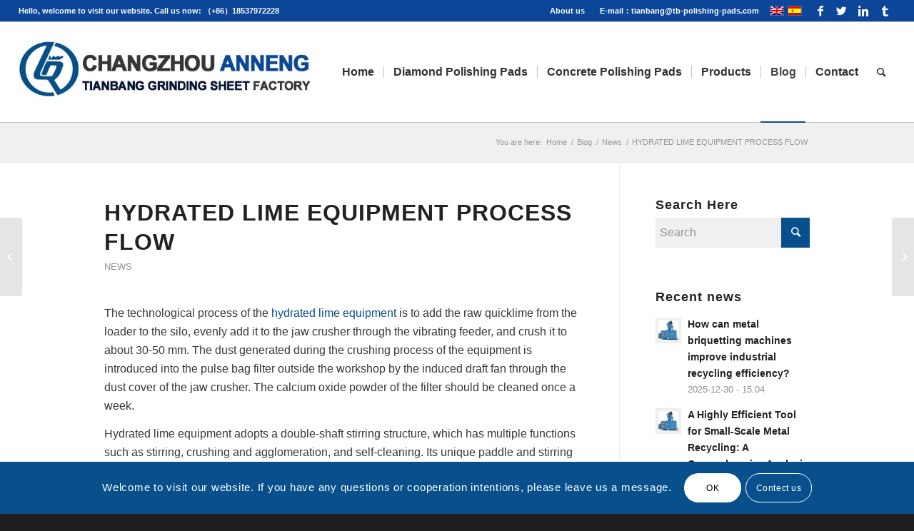

--- FILE ---
content_type: text/html; charset=UTF-8
request_url: https://www.tb-polishing-pads.com/news/hydrated-lime-equipment-process-flow/
body_size: 12601
content:
<!DOCTYPE html>
<html lang="en-US" class="html_stretched responsive av-preloader-disabled av-default-lightbox  html_header_top html_logo_left html_main_nav_header html_menu_right html_custom html_header_sticky html_header_shrinking html_header_topbar_active html_mobile_menu_tablet html_header_searchicon html_content_align_center html_header_unstick_top html_header_stretch html_elegant-blog html_modern-blog html_av-overlay-side html_av-overlay-side-minimal html_av-submenu-noclone html_entry_id_2758 av-no-preview html_text_menu_active ">
<head>
<meta charset="UTF-8" />
<meta name="robots" content="index, follow" />
<!-- mobile setting -->
<meta name="viewport" content="width=device-width, initial-scale=1, maximum-scale=1">
<!-- Scripts/CSS and wp_head hook -->
<title>Hydrated lime equipment process flow  | TB pads</title>
<link rel="alternate" hreflang="en" href="https://www.tb-polishing-pads.com/news/hydrated-lime-equipment-process-flow/" />
<!-- All in One SEO Pack 2.6.1 by Michael Torbert of Semper Fi Web Design[772,831] -->
<meta name="description"  content="The technological process of the hydrated lime equipment is to add the raw quicklime from the loader to the silo, evenly add it to the jaw crusher through the vibrating feeder, and crush it to about 30-50 mm." />
<meta name="keywords"  content="hydrated lime equipment process flow" />
<link rel="canonical" href="https://www.tb-polishing-pads.com/news/hydrated-lime-equipment-process-flow/" />
<!-- /all in one seo pack -->
<link rel='dns-prefetch' href='//s.w.org' />
<link rel="alternate" type="application/rss+xml" title="TB pads &raquo; Feed" href="https://www.tb-polishing-pads.com/feed/" />
<link rel="alternate" type="application/rss+xml" title="TB pads &raquo; Comments Feed" href="https://www.tb-polishing-pads.com/comments/feed/" />
<!-- google webfont font replacement -->
<script type='text/javascript'>
if(!document.cookie.match(/aviaPrivacyGoogleWebfontsDisabled/)){
(function() {
var f = document.createElement('link');
f.type 	= 'text/css';
f.rel 	= 'stylesheet';
//四亩地					f.href 	= '//fonts.googleapis.com/css?family=Cormorant+Garamond:300,400,700%7COpen+Sans:400,600';
f.id 	= 'avia-google-webfont';
document.getElementsByTagName('head')[0].appendChild(f);
})();
}
</script>
<!-- <link rel='stylesheet' id='avia-grid-css'  href='https://www.tb-polishing-pads.com/wp-content/themes/enfold/css/grid.css?ver=4.5.2' type='text/css' media='all' /> -->
<!-- <link rel='stylesheet' id='avia-base-css'  href='https://www.tb-polishing-pads.com/wp-content/themes/enfold/css/base.css?ver=4.5.2' type='text/css' media='all' /> -->
<!-- <link rel='stylesheet' id='avia-layout-css'  href='https://www.tb-polishing-pads.com/wp-content/themes/enfold/css/layout.css?ver=4.5.2' type='text/css' media='all' /> -->
<!-- <link rel='stylesheet' id='avia-module-blog-css'  href='https://www.tb-polishing-pads.com/wp-content/themes/enfold/config-templatebuilder/avia-shortcodes/blog/blog.css?ver=4.9.26' type='text/css' media='all' /> -->
<!-- <link rel='stylesheet' id='avia-module-postslider-css'  href='https://www.tb-polishing-pads.com/wp-content/themes/enfold/config-templatebuilder/avia-shortcodes/postslider/postslider.css?ver=4.9.26' type='text/css' media='all' /> -->
<!-- <link rel='stylesheet' id='avia-module-button-css'  href='https://www.tb-polishing-pads.com/wp-content/themes/enfold/config-templatebuilder/avia-shortcodes/buttons/buttons.css?ver=4.9.26' type='text/css' media='all' /> -->
<!-- <link rel='stylesheet' id='avia-module-buttonrow-css'  href='https://www.tb-polishing-pads.com/wp-content/themes/enfold/config-templatebuilder/avia-shortcodes/buttonrow/buttonrow.css?ver=4.9.26' type='text/css' media='all' /> -->
<!-- <link rel='stylesheet' id='avia-module-comments-css'  href='https://www.tb-polishing-pads.com/wp-content/themes/enfold/config-templatebuilder/avia-shortcodes/comments/comments.css?ver=4.9.26' type='text/css' media='all' /> -->
<!-- <link rel='stylesheet' id='avia-module-contact-css'  href='https://www.tb-polishing-pads.com/wp-content/themes/enfold/config-templatebuilder/avia-shortcodes/contact/contact.css?ver=4.9.26' type='text/css' media='all' /> -->
<!-- <link rel='stylesheet' id='avia-module-gallery-css'  href='https://www.tb-polishing-pads.com/wp-content/themes/enfold/config-templatebuilder/avia-shortcodes/gallery/gallery.css?ver=4.9.26' type='text/css' media='all' /> -->
<!-- <link rel='stylesheet' id='avia-module-maps-css'  href='https://www.tb-polishing-pads.com/wp-content/themes/enfold/config-templatebuilder/avia-shortcodes/google_maps/google_maps.css?ver=4.9.26' type='text/css' media='all' /> -->
<!-- <link rel='stylesheet' id='avia-module-gridrow-css'  href='https://www.tb-polishing-pads.com/wp-content/themes/enfold/config-templatebuilder/avia-shortcodes/grid_row/grid_row.css?ver=4.9.26' type='text/css' media='all' /> -->
<!-- <link rel='stylesheet' id='avia-module-heading-css'  href='https://www.tb-polishing-pads.com/wp-content/themes/enfold/config-templatebuilder/avia-shortcodes/heading/heading.css?ver=4.9.26' type='text/css' media='all' /> -->
<!-- <link rel='stylesheet' id='avia-module-hr-css'  href='https://www.tb-polishing-pads.com/wp-content/themes/enfold/config-templatebuilder/avia-shortcodes/hr/hr.css?ver=4.9.26' type='text/css' media='all' /> -->
<!-- <link rel='stylesheet' id='avia-module-icon-css'  href='https://www.tb-polishing-pads.com/wp-content/themes/enfold/config-templatebuilder/avia-shortcodes/icon/icon.css?ver=4.9.26' type='text/css' media='all' /> -->
<!-- <link rel='stylesheet' id='avia-module-iconbox-css'  href='https://www.tb-polishing-pads.com/wp-content/themes/enfold/config-templatebuilder/avia-shortcodes/iconbox/iconbox.css?ver=4.9.26' type='text/css' media='all' /> -->
<!-- <link rel='stylesheet' id='avia-module-iconlist-css'  href='https://www.tb-polishing-pads.com/wp-content/themes/enfold/config-templatebuilder/avia-shortcodes/iconlist/iconlist.css?ver=4.9.26' type='text/css' media='all' /> -->
<!-- <link rel='stylesheet' id='avia-module-image-css'  href='https://www.tb-polishing-pads.com/wp-content/themes/enfold/config-templatebuilder/avia-shortcodes/image/image.css?ver=4.9.26' type='text/css' media='all' /> -->
<!-- <link rel='stylesheet' id='avia-module-masonry-css'  href='https://www.tb-polishing-pads.com/wp-content/themes/enfold/config-templatebuilder/avia-shortcodes/masonry_entries/masonry_entries.css?ver=4.9.26' type='text/css' media='all' /> -->
<!-- <link rel='stylesheet' id='avia-siteloader-css'  href='https://www.tb-polishing-pads.com/wp-content/themes/enfold/css/avia-snippet-site-preloader.css?ver=4.9.26' type='text/css' media='all' /> -->
<!-- <link rel='stylesheet' id='avia-module-numbers-css'  href='https://www.tb-polishing-pads.com/wp-content/themes/enfold/config-templatebuilder/avia-shortcodes/numbers/numbers.css?ver=4.9.26' type='text/css' media='all' /> -->
<!-- <link rel='stylesheet' id='avia-module-promobox-css'  href='https://www.tb-polishing-pads.com/wp-content/themes/enfold/config-templatebuilder/avia-shortcodes/promobox/promobox.css?ver=4.9.26' type='text/css' media='all' /> -->
<!-- <link rel='stylesheet' id='avia-module-slideshow-css'  href='https://www.tb-polishing-pads.com/wp-content/themes/enfold/config-templatebuilder/avia-shortcodes/slideshow/slideshow.css?ver=4.9.26' type='text/css' media='all' /> -->
<!-- <link rel='stylesheet' id='avia-module-slideshow-fullsize-css'  href='https://www.tb-polishing-pads.com/wp-content/themes/enfold/config-templatebuilder/avia-shortcodes/slideshow_fullsize/slideshow_fullsize.css?ver=4.9.26' type='text/css' media='all' /> -->
<!-- <link rel='stylesheet' id='avia-module-slideshow-ls-css'  href='https://www.tb-polishing-pads.com/wp-content/themes/enfold/config-templatebuilder/avia-shortcodes/slideshow_layerslider/slideshow_layerslider.css?ver=4.9.26' type='text/css' media='all' /> -->
<!-- <link rel='stylesheet' id='avia-module-social-css'  href='https://www.tb-polishing-pads.com/wp-content/themes/enfold/config-templatebuilder/avia-shortcodes/social_share/social_share.css?ver=4.9.26' type='text/css' media='all' /> -->
<!-- <link rel='stylesheet' id='avia-module-table-css'  href='https://www.tb-polishing-pads.com/wp-content/themes/enfold/config-templatebuilder/avia-shortcodes/table/table.css?ver=4.9.26' type='text/css' media='all' /> -->
<!-- <link rel='stylesheet' id='avia-module-testimonials-css'  href='https://www.tb-polishing-pads.com/wp-content/themes/enfold/config-templatebuilder/avia-shortcodes/testimonials/testimonials.css?ver=4.9.26' type='text/css' media='all' /> -->
<!-- <link rel='stylesheet' id='avia-module-timeline-css'  href='https://www.tb-polishing-pads.com/wp-content/themes/enfold/config-templatebuilder/avia-shortcodes/timeline/timeline.css?ver=4.9.26' type='text/css' media='all' /> -->
<!-- <link rel='stylesheet' id='avia-module-video-css'  href='https://www.tb-polishing-pads.com/wp-content/themes/enfold/config-templatebuilder/avia-shortcodes/video/video.css?ver=4.9.26' type='text/css' media='all' /> -->
<!-- <link rel='stylesheet' id='wpml-legacy-dropdown-0-css'  href='//www.tb-polishing-pads.com/wp-content/plugins/sitepress-multilingual-cms/templates/language-switchers/legacy-dropdown/style.css?ver=1' type='text/css' media='all' /> -->
<link rel="stylesheet" type="text/css" href="//www.tb-polishing-pads.com/wp-content/cache/wpfc-minified/mk7yu47j/fq7ex.css" media="all"/>
<style id='wpml-legacy-dropdown-0-inline-css' type='text/css'>
.wpml-ls-statics-shortcode_actions, .wpml-ls-statics-shortcode_actions .wpml-ls-sub-menu, .wpml-ls-statics-shortcode_actions a {border-color:#EEEEEE;}.wpml-ls-statics-shortcode_actions a {color:#444444;background-color:#ffffff;}.wpml-ls-statics-shortcode_actions a:hover,.wpml-ls-statics-shortcode_actions a:focus {color:#000000;background-color:#eeeeee;}.wpml-ls-statics-shortcode_actions .wpml-ls-current-language>a {color:#444444;background-color:#ffffff;}.wpml-ls-statics-shortcode_actions .wpml-ls-current-language:hover>a, .wpml-ls-statics-shortcode_actions .wpml-ls-current-language>a:focus {color:#000000;background-color:#eeeeee;}
#lang_sel img, #lang_sel_list img, #lang_sel_footer img { display: inline; }
</style>
<!-- <link rel='stylesheet' id='avia-wpml-css'  href='https://www.tb-polishing-pads.com/wp-content/themes/enfold/config-wpml/wpml-mod.css?ver=4.5.2' type='text/css' media='all' /> -->
<!-- <link rel='stylesheet' id='avia-scs-css'  href='https://www.tb-polishing-pads.com/wp-content/themes/enfold/css/shortcodes.css?ver=4.5.2' type='text/css' media='all' /> -->
<link rel="stylesheet" type="text/css" href="//www.tb-polishing-pads.com/wp-content/cache/wpfc-minified/k25nddcy/fq7ex.css" media="all"/>
<!-- <link rel='stylesheet' id='avia-popup-css-css'  href='https://www.tb-polishing-pads.com/wp-content/themes/enfold/js/aviapopup/magnific-popup.css?ver=4.5.2' type='text/css' media='screen' /> -->
<!-- <link rel='stylesheet' id='avia-lightbox-css'  href='https://www.tb-polishing-pads.com/wp-content/themes/enfold/css/avia-snippet-lightbox.css?ver=4.5.2' type='text/css' media='screen' /> -->
<!-- <link rel='stylesheet' id='avia-cookie-css-css'  href='https://www.tb-polishing-pads.com/wp-content/themes/enfold/css/avia-snippet-cookieconsent.css?ver=4.5.2' type='text/css' media='screen' /> -->
<!-- <link rel='stylesheet' id='avia-widget-css-css'  href='https://www.tb-polishing-pads.com/wp-content/themes/enfold/css/avia-snippet-widget.css?ver=4.5.2' type='text/css' media='screen' /> -->
<link rel="stylesheet" type="text/css" href="//www.tb-polishing-pads.com/wp-content/cache/wpfc-minified/89lvot80/fq7ex.css" media="screen"/>
<!-- <link rel='stylesheet' id='avia-dynamic-css'  href='https://www.tb-polishing-pads.com/wp-content/uploads/dynamic_avia/enfold.css?ver=5f6b1ab837f09' type='text/css' media='all' /> -->
<!-- <link rel='stylesheet' id='avia-custom-css'  href='https://www.tb-polishing-pads.com/wp-content/themes/enfold/css/custom.css?ver=4.5.2' type='text/css' media='all' /> -->
<link rel="stylesheet" type="text/css" href="//www.tb-polishing-pads.com/wp-content/cache/wpfc-minified/2e4o0oj9/fq7ex.css" media="all"/>
<!-- <link rel='stylesheet' id='avia-gravity-css'  href='https://www.tb-polishing-pads.com/wp-content/themes/enfold/config-gravityforms/gravity-mod.css?ver=4.5.2' type='text/css' media='screen' /> -->
<link rel="stylesheet" type="text/css" href="//www.tb-polishing-pads.com/wp-content/cache/wpfc-minified/k2yhepmi/fq7ex.css" media="screen"/>
<script src='//www.tb-polishing-pads.com/wp-content/cache/wpfc-minified/d2jdywzh/fq7ey.js' type="text/javascript"></script>
<!-- <script type='text/javascript' src='https://www.tb-polishing-pads.com/wp-includes/js/jquery/jquery.js?ver=1.12.4'></script> -->
<!-- <script type='text/javascript' src='https://www.tb-polishing-pads.com/wp-includes/js/jquery/jquery-migrate.min.js?ver=1.4.1'></script> -->
<!-- <script type='text/javascript' src='//www.tb-polishing-pads.com/wp-content/plugins/sitepress-multilingual-cms/templates/language-switchers/legacy-dropdown/script.js?ver=1'></script> -->
<!-- <script type='text/javascript' src='https://www.tb-polishing-pads.com/wp-content/themes/enfold/config-wpml/wpml-mod.js?ver=4.5.2'></script> -->
<!-- <script type='text/javascript' src='https://www.tb-polishing-pads.com/wp-content/themes/enfold/js/avia-compat.js?ver=4.5.2'></script> -->
<link rel='https://api.w.org/' href='https://www.tb-polishing-pads.com/wp-json/' />
<link rel="EditURI" type="application/rsd+xml" title="RSD" href="https://www.tb-polishing-pads.com/xmlrpc.php?rsd" />
<link rel="wlwmanifest" type="application/wlwmanifest+xml" href="https://www.tb-polishing-pads.com/wp-includes/wlwmanifest.xml" /> 
<link rel='prev' title='Will you solve these common problems of vibrating screens?' href='https://www.tb-polishing-pads.com/news/frequently-asked-questions-about-vibrating-screens/' />
<link rel='next' title='What are the categories of industrial robot bearings?' href='https://www.tb-polishing-pads.com/news/classification-of-industrial-robot-bearings/' />
<meta name="generator" content="WordPress 4.9.26" />
<link rel='shortlink' href='https://www.tb-polishing-pads.com/?p=2758' />
<link rel="alternate" type="application/json+oembed" href="https://www.tb-polishing-pads.com/wp-json/oembed/1.0/embed?url=https%3A%2F%2Fwww.tb-polishing-pads.com%2Fnews%2Fhydrated-lime-equipment-process-flow%2F" />
<link rel="alternate" type="text/xml+oembed" href="https://www.tb-polishing-pads.com/wp-json/oembed/1.0/embed?url=https%3A%2F%2Fwww.tb-polishing-pads.com%2Fnews%2Fhydrated-lime-equipment-process-flow%2F&#038;format=xml" />
<meta name="generator" content="WPML ver:4.1.3 stt:1,2;" />
<link rel="profile" href="http://gmpg.org/xfn/11" />
<link rel="alternate" type="application/rss+xml" title="TB pads RSS2 Feed" href="https://www.tb-polishing-pads.com/feed/" />
<link rel="pingback" href="https://www.tb-polishing-pads.com/xmlrpc.php" />
<style type='text/css' media='screen'>
#top #header_main > .container, #top #header_main > .container .main_menu  .av-main-nav > li > a, #top #header_main #menu-item-shop .cart_dropdown_link{ height:140px; line-height: 140px; }
.html_top_nav_header .av-logo-container{ height:140px;  }
.html_header_top.html_header_sticky #top #wrap_all #main{ padding-top:170px; } 
</style>
<!--[if lt IE 9]><script src="https://www.tb-polishing-pads.com/wp-content/themes/enfold/js/html5shiv.js"></script><![endif]-->
<link rel="icon" href="https://www.tb-polishing-pads.com/wp-content/uploads/2019/03/logo.ico" type="image/x-icon">
<style type='text/css'>
@font-face {font-family: 'entypo-fontello'; font-weight: normal; font-style: normal;
src: url('https://www.tb-polishing-pads.com/wp-content/themes/enfold/config-templatebuilder/avia-template-builder/assets/fonts/entypo-fontello.eot');
src: url('https://www.tb-polishing-pads.com/wp-content/themes/enfold/config-templatebuilder/avia-template-builder/assets/fonts/entypo-fontello.eot?#iefix') format('embedded-opentype'), 
url('https://www.tb-polishing-pads.com/wp-content/themes/enfold/config-templatebuilder/avia-template-builder/assets/fonts/entypo-fontello.woff') format('woff'), 
url('https://www.tb-polishing-pads.com/wp-content/themes/enfold/config-templatebuilder/avia-template-builder/assets/fonts/entypo-fontello.ttf') format('truetype'), 
url('https://www.tb-polishing-pads.com/wp-content/themes/enfold/config-templatebuilder/avia-template-builder/assets/fonts/entypo-fontello.svg#entypo-fontello') format('svg');
} #top .avia-font-entypo-fontello, body .avia-font-entypo-fontello, html body [data-av_iconfont='entypo-fontello']:before{ font-family: 'entypo-fontello'; }
@font-face {font-family: 'justice'; font-weight: normal; font-style: normal;
src: url('https://www.tb-polishing-pads.com/wp-content/uploads/avia_fonts/justice/justice.eot');
src: url('https://www.tb-polishing-pads.com/wp-content/uploads/avia_fonts/justice/justice.eot?#iefix') format('embedded-opentype'), 
url('https://www.tb-polishing-pads.com/wp-content/uploads/avia_fonts/justice/justice.woff') format('woff'), 
url('https://www.tb-polishing-pads.com/wp-content/uploads/avia_fonts/justice/justice.ttf') format('truetype'), 
url('https://www.tb-polishing-pads.com/wp-content/uploads/avia_fonts/justice/justice.svg#justice') format('svg');
} #top .avia-font-justice, body .avia-font-justice, html body [data-av_iconfont='justice']:before{ font-family: 'justice'; }
</style>
<!--
Debugging Info for Theme support: 
Theme: Enfold
Version: 4.5.2
Installed: enfold
AviaFramework Version: 5.0
AviaBuilder Version: 0.9.5
aviaElementManager Version: 1.0.1
ML:268435456-PU:59-PLA:10
WP:4.9.26
Compress: CSS:disabled - JS:disabled
Updates: disabled
PLAu:9
-->	<script src="//code.jivosite.com/widget/0K07czO1c1" async></script>
<!-- Global site tag (gtag.js) - Google Analytics -->
<script async src="https://www.googletagmanager.com/gtag/js?id=UA-118672448-7"></script>
<script>
window.dataLayer = window.dataLayer || [];
function gtag(){dataLayer.push(arguments);}
gtag('js', new Date());
gtag('config', 'UA-118672448-7');
</script>
</head>
<body id="top" class="post-template-default single single-post postid-2758 single-format-standard  rtl_columns stretched cormorant_garamond open_sans" itemscope="itemscope" itemtype="https://schema.org/WebPage" >
<div id='wrap_all'>
<header id='header' class='all_colors header_color light_bg_color  av_header_top av_logo_left av_main_nav_header av_menu_right av_custom av_header_sticky av_header_shrinking av_header_stretch av_mobile_menu_tablet av_header_searchicon av_header_unstick_top av_seperator_small_border av_bottom_nav_disabled '  role="banner" itemscope="itemscope" itemtype="https://schema.org/WPHeader" >
<div id='header_meta' class='container_wrap container_wrap_meta  av_icon_active_right av_extra_header_active av_secondary_right av_phone_active_left av_entry_id_2758'>
<div class='container'>
<ul class='noLightbox social_bookmarks icon_count_4'><li class='social_bookmarks_facebook av-social-link-facebook social_icon_1'><a target='_blank' href='https://www.facebook.com/panpan.song.501' aria-hidden='true' data-av_icon='' data-av_iconfont='entypo-fontello' title='Facebook'><span class='avia_hidden_link_text'>Facebook</span></a></li><li class='social_bookmarks_twitter av-social-link-twitter social_icon_2'><a target='_blank' href='https://twitter.com/panpan_song' aria-hidden='true' data-av_icon='' data-av_iconfont='entypo-fontello' title='Twitter'><span class='avia_hidden_link_text'>Twitter</span></a></li><li class='social_bookmarks_linkedin av-social-link-linkedin social_icon_3'><a target='_blank' href='https://www.linkedin.com/in/%E9%82%A6-%E5%A4%A9-a53a8a184/' aria-hidden='true' data-av_icon='' data-av_iconfont='entypo-fontello' title='Linkedin'><span class='avia_hidden_link_text'>Linkedin</span></a></li><li class='social_bookmarks_tumblr av-social-link-tumblr social_icon_4'><a target='_blank' href='https://www.tumblr.com/blog/b-polishing-pads' aria-hidden='true' data-av_icon='' data-av_iconfont='entypo-fontello' title='Tumblr'><span class='avia_hidden_link_text'>Tumblr</span></a></li></ul><nav class='sub_menu'  role="navigation" itemscope="itemscope" itemtype="https://schema.org/SiteNavigationElement" ><ul id="avia2-menu" class="menu"><li id="menu-item-1083" class="menu-item menu-item-type-post_type menu-item-object-page menu-item-1083"><a href="https://www.tb-polishing-pads.com/about-us/">About us</a></li>
<li id="menu-item-1086" class="menu-item menu-item-type-custom menu-item-object-custom menu-item-1086"><a href="mailto:tianbang@tb-polishing-pads.com">E-mail：tianbang@tb-polishing-pads.com</a></li>
</ul><ul class='avia_wpml_language_switch avia_wpml_language_switch_extra'><li class='language_en avia_current_lang'><a href='https://www.tb-polishing-pads.com/news/hydrated-lime-equipment-process-flow/'>	<span class='language_flag'><img title='English' src='https://www.tb-polishing-pads.com/wp-content/plugins/sitepress-multilingual-cms/res/flags/en.png' alt='English' /></span>	<span class='language_native'>English</span>	<span class='language_translated'>English</span>	<span class='language_code'>en</span></a></li><li class='language_es '><a href='https://www.tb-polishing-pads.com/?lang=es'>	<span class='language_flag'><img title='Español' src='https://www.tb-polishing-pads.com/wp-content/plugins/sitepress-multilingual-cms/res/flags/es.png' alt='Español' /></span>	<span class='language_native'>Español</span>	<span class='language_translated'>Spanish</span>	<span class='language_code'>es</span></a></li></ul></nav><div class='phone-info with_nav'><span>Hello, welcome to visit our website.  Call us now: （+86）18537972228</span></div>			      </div>
</div>
<div  id='header_main' class='container_wrap container_wrap_logo'>
<div class='container av-logo-container'><div class='inner-container'><span class='logo'><a href='https://www.tb-polishing-pads.com/'><img height='100' width='300' src='https://www.tb-polishing-pads.com/wp-content/uploads/2019/03/logo.jpg' alt='TB pads' /></a></span><nav class='main_menu' data-selectname='Select a page'  role="navigation" itemscope="itemscope" itemtype="https://schema.org/SiteNavigationElement" ><div class="avia-menu av-main-nav-wrap"><ul id="avia-menu" class="menu av-main-nav"><li id="menu-item-887" class="menu-item menu-item-type-custom menu-item-object-custom menu-item-home menu-item-top-level menu-item-top-level-1"><a href="https://www.tb-polishing-pads.com" itemprop="url"><span class="avia-bullet"></span><span class="avia-menu-text">Home</span><span class="avia-menu-fx"><span class="avia-arrow-wrap"><span class="avia-arrow"></span></span></span></a></li>
<li id="menu-item-888" class="menu-item menu-item-type-post_type menu-item-object-page menu-item-has-children menu-item-top-level menu-item-top-level-2"><a href="https://www.tb-polishing-pads.com/diamond-polishing-pads/" itemprop="url"><span class="avia-bullet"></span><span class="avia-menu-text">Diamond Polishing Pads</span><span class="avia-menu-fx"><span class="avia-arrow-wrap"><span class="avia-arrow"></span></span></span></a>
<ul class="sub-menu">
<li id="menu-item-1012" class="menu-item menu-item-type-post_type menu-item-object-page"><a href="https://www.tb-polishing-pads.com/diamond-polishing-pads/4-inch-diamond-polishing-pads/" itemprop="url"><span class="avia-bullet"></span><span class="avia-menu-text">4 inch diamond polishing pads</span></a></li>
<li id="menu-item-1013" class="menu-item menu-item-type-post_type menu-item-object-page"><a href="https://www.tb-polishing-pads.com/diamond-polishing-pads/5-inch-diamond-polishing-pads/" itemprop="url"><span class="avia-bullet"></span><span class="avia-menu-text">5 inch diamond polishing pads</span></a></li>
<li id="menu-item-1014" class="menu-item menu-item-type-post_type menu-item-object-page"><a href="https://www.tb-polishing-pads.com/diamond-polishing-pads/6-inch-diamond-polishing-pads/" itemprop="url"><span class="avia-bullet"></span><span class="avia-menu-text">6 inch diamond polishing pads</span></a></li>
</ul>
</li>
<li id="menu-item-889" class="menu-item menu-item-type-post_type menu-item-object-page menu-item-has-children menu-item-top-level menu-item-top-level-3"><a href="https://www.tb-polishing-pads.com/concrete-polishing-pads/" itemprop="url"><span class="avia-bullet"></span><span class="avia-menu-text">Concrete Polishing Pads</span><span class="avia-menu-fx"><span class="avia-arrow-wrap"><span class="avia-arrow"></span></span></span></a>
<ul class="sub-menu">
<li id="menu-item-1015" class="menu-item menu-item-type-post_type menu-item-object-page"><a href="https://www.tb-polishing-pads.com/concrete-polishing-pads/5-inch-concrete-polishing-pads/" itemprop="url"><span class="avia-bullet"></span><span class="avia-menu-text">5 inch concrete polishing pads</span></a></li>
<li id="menu-item-1016" class="menu-item menu-item-type-post_type menu-item-object-page"><a href="https://www.tb-polishing-pads.com/concrete-polishing-pads/7-inch-concrete-polishing-pads/" itemprop="url"><span class="avia-bullet"></span><span class="avia-menu-text">7 inch concrete polishing pads</span></a></li>
<li id="menu-item-1017" class="menu-item menu-item-type-post_type menu-item-object-page"><a href="https://www.tb-polishing-pads.com/concrete-polishing-pads/13-inch-concrete-polishing-pads/" itemprop="url"><span class="avia-bullet"></span><span class="avia-menu-text">13 inch concrete polishing pads</span></a></li>
</ul>
</li>
<li id="menu-item-890" class="menu-item menu-item-type-post_type menu-item-object-page menu-item-has-children menu-item-top-level menu-item-top-level-4"><a href="https://www.tb-polishing-pads.com/products/" itemprop="url"><span class="avia-bullet"></span><span class="avia-menu-text">Products</span><span class="avia-menu-fx"><span class="avia-arrow-wrap"><span class="avia-arrow"></span></span></span></a>
<ul class="sub-menu">
<li id="menu-item-1033" class="menu-item menu-item-type-post_type menu-item-object-page"><a href="https://www.tb-polishing-pads.com/products/diamond-floor-polishing-pads/" itemprop="url"><span class="avia-bullet"></span><span class="avia-menu-text">Diamond floor polishing pads</span></a></li>
<li id="menu-item-1034" class="menu-item menu-item-type-post_type menu-item-object-page"><a href="https://www.tb-polishing-pads.com/products/granite-floor-polishing-pads/" itemprop="url"><span class="avia-bullet"></span><span class="avia-menu-text">Granite floor polishing pads</span></a></li>
<li id="menu-item-1035" class="menu-item menu-item-type-post_type menu-item-object-page"><a href="https://www.tb-polishing-pads.com/products/marble-floor-polishing-pads/" itemprop="url"><span class="avia-bullet"></span><span class="avia-menu-text">Marble floor polishing pads</span></a></li>
<li id="menu-item-1036" class="menu-item menu-item-type-post_type menu-item-object-page"><a href="https://www.tb-polishing-pads.com/products/quartz-polishing-pads/" itemprop="url"><span class="avia-bullet"></span><span class="avia-menu-text">Quartz polishing pads</span></a></li>
<li id="menu-item-1037" class="menu-item menu-item-type-post_type menu-item-object-page"><a href="https://www.tb-polishing-pads.com/products/resin-polishing-pads/" itemprop="url"><span class="avia-bullet"></span><span class="avia-menu-text">Resin polishing pads</span></a></li>
<li id="menu-item-1038" class="menu-item menu-item-type-post_type menu-item-object-page"><a href="https://www.tb-polishing-pads.com/products/spiral-polishing-pad/" itemprop="url"><span class="avia-bullet"></span><span class="avia-menu-text">Spiral polishing pad</span></a></li>
<li id="menu-item-1039" class="menu-item menu-item-type-post_type menu-item-object-page"><a href="https://www.tb-polishing-pads.com/products/wood-floor-polishing-pads/" itemprop="url"><span class="avia-bullet"></span><span class="avia-menu-text">Wood floor polishing pads</span></a></li>
</ul>
</li>
<li id="menu-item-891" class="menu-item menu-item-type-post_type menu-item-object-page menu-item-top-level menu-item-top-level-5 current-menu-item"><a href="https://www.tb-polishing-pads.com/blog/" itemprop="url"><span class="avia-bullet"></span><span class="avia-menu-text">Blog</span><span class="avia-menu-fx"><span class="avia-arrow-wrap"><span class="avia-arrow"></span></span></span></a></li>
<li id="menu-item-892" class="menu-item menu-item-type-post_type menu-item-object-page menu-item-top-level menu-item-top-level-6"><a href="https://www.tb-polishing-pads.com/contact/" itemprop="url"><span class="avia-bullet"></span><span class="avia-menu-text">Contact</span><span class="avia-menu-fx"><span class="avia-arrow-wrap"><span class="avia-arrow"></span></span></span></a></li>
<li id="menu-item-search" class="noMobile menu-item menu-item-search-dropdown menu-item-avia-special">
<a href="?s=" rel="nofollow" data-avia-search-tooltip="
&lt;form action=&quot;https://www.tb-polishing-pads.com/&quot; id=&quot;searchform&quot; method=&quot;get&quot; class=&quot;&quot;&gt;
&lt;div&gt;
&lt;input type=&quot;submit&quot; value=&quot;&quot; id=&quot;searchsubmit&quot; class=&quot;button avia-font-entypo-fontello&quot; /&gt;
&lt;input type=&quot;text&quot; id=&quot;s&quot; name=&quot;s&quot; value=&quot;&quot; placeholder='Search' /&gt;
&lt;/div&gt;
&lt;input type='hidden' name='lang' value='en' /&gt;&lt;/form&gt;" aria-hidden='true' data-av_icon='' data-av_iconfont='entypo-fontello'><span class="avia_hidden_link_text">Search</span></a>
</li><li class="av-burger-menu-main menu-item-avia-special av-small-burger-icon">
<a href="#">
<span class="av-hamburger av-hamburger--spin av-js-hamburger">
<span class="av-hamburger-box">
<span class="av-hamburger-inner"></span>
<strong>Menu</strong>
</span>
</span>
</a>
</li></ul></div></nav></div> </div> 
<!-- end container_wrap-->
</div>
<div class='header_bg'></div>
<!-- end header -->
</header>
<div id='main' class='all_colors' data-scroll-offset='140'>
<div class='stretch_full container_wrap alternate_color light_bg_color empty_title  title_container'><div class='container'><div class="breadcrumb breadcrumbs avia-breadcrumbs"><div class="breadcrumb-trail" xmlns:v="https://rdf.data-vocabulary.org/#"><span class="trail-before"><span class="breadcrumb-title">You are here:</span></span> <span><a rel="v:url" property="v:title" href="https://www.tb-polishing-pads.com" title="TB pads"  class="trail-begin">Home</a></span> <span class="sep">/</span> <span><a rel="v:url" property="v:title" href="https://www.tb-polishing-pads.com/blog/" title="Blog">Blog</a></span> <span class="sep">/</span> <span><a rel="v:url" property="v:title" href="https://www.tb-polishing-pads.com/category/news/">News</a></span> <span class="sep">/</span> <span class="trail-end">HYDRATED LIME EQUIPMENT PROCESS FLOW</span></div></div></div></div>
<div class='container_wrap container_wrap_first main_color sidebar_right'>
<div class='container template-blog template-single-blog '>
<main class='content units av-content-small alpha  av-blog-meta-comments-disabled av-blog-meta-html-info-disabled'  role="main" itemscope="itemscope" itemtype="https://schema.org/Blog" >
<article class='post-entry post-entry-type-standard post-entry-2758 post-loop-1 post-parity-odd post-entry-last single-big  post-2758 post type-post status-publish format-standard has-post-thumbnail hentry category-news'  itemscope="itemscope" itemtype="https://schema.org/BlogPosting" itemprop="blogPost" ><div class='blog-meta'></div><div class='entry-content-wrapper clearfix standard-content'><header class="entry-content-header"><div class="av-heading-wrapper"><h1 class='post-title entry-title'  itemprop="headline" >	<a href='https://www.tb-polishing-pads.com/news/hydrated-lime-equipment-process-flow/' rel='bookmark' title='Permanent Link: HYDRATED LIME EQUIPMENT PROCESS FLOW'>HYDRATED LIME EQUIPMENT PROCESS FLOW			<span class='post-format-icon minor-meta'></span>	</a></h1><span class="blog-categories minor-meta"><a href="https://www.tb-polishing-pads.com/category/news/" rel="tag">News</a> </span></div></header><span class="av-vertical-delimiter"></span><div class="entry-content"  itemprop="text" ><p>The technological process of the <a href="https://www.ly-gaifeng.com/calcium-hydroxide-production-line/hydrated-lime-production-line">hydrated lime equipment</a> is to add the raw quicklime from the loader to the silo, evenly add it to the jaw crusher through the vibrating feeder, and crush it to about 30-50 mm. The dust generated during the crushing process of the equipment is introduced into the pulse bag filter outside the workshop by the induced draft fan through the dust cover of the jaw crusher. The calcium oxide powder of the filter should be cleaned once a week.</p>
<p>Hydrated lime equipment adopts a double-shaft stirring structure, which has multiple functions such as stirring, crushing and agglomeration, and self-cleaning. Its unique paddle and stirring formula make quicklime and water mix evenly, react fully, and play a role in the agglomeration generated during the reaction.</p>
<p><img class="aligncenter size-full wp-image-1280" src="https://www.ly-gaifeng.com/wp-content/uploads/2021/08/GFTX-Tower-Calcium-Hydroxide-Production-Line2%E2%80%99.jpg" sizes="(max-width: 600px) 100vw, 600px" srcset="//www.ly-gaifeng.com/wp-content/uploads/2021/08/GFTX-Tower-Calcium-Hydroxide-Production-Line2’.jpg 600w, //www.ly-gaifeng.com/wp-content/uploads/2021/08/GFTX-Tower-Calcium-Hydroxide-Production-Line2’-300x225.jpg 300w" alt="" width="600" height="450" /></p>
<p>The feed port of the digester is designed with a screw feed propeller to facilitate material transportation. In order to prevent the backflow of dust generated during the digestion process, the equipment is equipped with a special steam and dust discharge port, which can be discharged to a special dust removal system through a connecting pipe, and is used with DMC pulse dust removal Q device in conjunction with hydrated lime equipment, which can handle quicklime well dust and harmful gases produced during digestion. Waste dust and lime can be reused after use, and the environment has no dust pollution, which meets the requirements of environmental protection development.</p>
<p>&#8230;</p>
<p>Click to visit for details：<a href="https://www.ly-gaifeng.com/blog/hydrated-lime-equipment-process-flow.html">https://www.ly-gaifeng.com/blog/hydrated-lime-equipment-process-flow.html</a></p>
</div><span class='post-meta-infos'><time class='date-container minor-meta updated' >2022-12-30</time><span class='text-sep text-sep-date'>/</span><span class="blog-author minor-meta">by <span class="entry-author-link" ><span class="vcard author"><span class="fn"><a href="https://www.tb-polishing-pads.com/author/admin/" title="Posts by TB垫" rel="author">TB垫</a></span></span></span></span></span><footer class="entry-footer"><div class='av-share-box'><h5 class='av-share-link-description av-no-toc'>Share this entry</h5><ul class='av-share-box-list noLightbox'><li class='av-share-link av-social-link-facebook' ><a target='_blank' href='https://www.facebook.com/sharer.php?u=https://www.tb-polishing-pads.com/news/hydrated-lime-equipment-process-flow/&amp;t=HYDRATED%20LIME%20EQUIPMENT%20PROCESS%20FLOW' aria-hidden='true' data-av_icon='' data-av_iconfont='entypo-fontello' title='' data-avia-related-tooltip='Share on Facebook'><span class='avia_hidden_link_text'>Share on Facebook</span></a></li><li class='av-share-link av-social-link-twitter' ><a target='_blank' href='https://twitter.com/share?text=HYDRATED%20LIME%20EQUIPMENT%20PROCESS%20FLOW&url=https://www.tb-polishing-pads.com/?p=2758' aria-hidden='true' data-av_icon='' data-av_iconfont='entypo-fontello' title='' data-avia-related-tooltip='Share on Twitter'><span class='avia_hidden_link_text'>Share on Twitter</span></a></li><li class='av-share-link av-social-link-linkedin' ><a target='_blank' href='https://linkedin.com/shareArticle?mini=true&amp;title=HYDRATED%20LIME%20EQUIPMENT%20PROCESS%20FLOW&amp;url=https://www.tb-polishing-pads.com/news/hydrated-lime-equipment-process-flow/' aria-hidden='true' data-av_icon='' data-av_iconfont='entypo-fontello' title='' data-avia-related-tooltip='Share on Linkedin'><span class='avia_hidden_link_text'>Share on Linkedin</span></a></li><li class='av-share-link av-social-link-tumblr' ><a target='_blank' href='https://www.tumblr.com/share/link?url=https%3A%2F%2Fwww.tb-polishing-pads.com%2Fnews%2Fhydrated-lime-equipment-process-flow%2F&amp;name=HYDRATED%20LIME%20EQUIPMENT%20PROCESS%20FLOW&amp;description=The%20technological%20process%20of%20the%C2%A0hydrated%20lime%20equipment%C2%A0is%20to%20add%20the%20raw%20quicklime%20from%20the%20loader%20to%20the%20silo%2C%20evenly%20add%20it%20to%20the%20jaw%20crusher%20through%20the%20vibrating%20feeder%2C%20and%20crush%20it%20to%20about%2030-50%20mm.%20The%20dust%20generated%20during%20the%20crushing%20process%20of%20the%20equipment%20is%20introduced%20into%20the%20pulse%20bag%20filter%20outside%20the%20%5B%E2%80%A6%5D' aria-hidden='true' data-av_icon='' data-av_iconfont='entypo-fontello' title='' data-avia-related-tooltip='Share on Tumblr'><span class='avia_hidden_link_text'>Share on Tumblr</span></a></li><li class='av-share-link av-social-link-mail' ><a  href='mailto:?subject=HYDRATED%20LIME%20EQUIPMENT%20PROCESS%20FLOW&amp;body=https://www.tb-polishing-pads.com/news/hydrated-lime-equipment-process-flow/' aria-hidden='true' data-av_icon='' data-av_iconfont='entypo-fontello' title='' data-avia-related-tooltip='Share by Mail'><span class='avia_hidden_link_text'>Share by Mail</span></a></li></ul></div></footer><div class='post_delimiter'></div></div><div class='post_author_timeline'></div><span class='hidden'>
<span class='av-structured-data'  itemprop="ImageObject" itemscope="itemscope" itemtype="https://schema.org/ImageObject"  itemprop='image'>
<span itemprop='url' >https://www.tb-polishing-pads.com/wp-content/uploads/2022/02/塔式15吨每小时（5）.jpg</span>
<span itemprop='height' >499</span>
<span itemprop='width' >549</span>
</span><span class='av-structured-data'  itemprop="publisher" itemtype="https://schema.org/Organization" itemscope="itemscope" >
<span itemprop='name'>TB垫</span>
<span itemprop='logo' itemscope itemtype='https://schema.org/ImageObject'>
<span itemprop='url'>https://www.tb-polishing-pads.com/wp-content/uploads/2019/03/logo.jpg</span>
</span>
</span><span class='av-structured-data'  itemprop="author" itemscope="itemscope" itemtype="https://schema.org/Person" ><span itemprop='name'>TB垫</span></span><span class='av-structured-data'  itemprop="datePublished" datetime="2022-12-30T10:42:02+00:00" >2022-12-30 10:42:02</span><span class='av-structured-data'  itemprop="dateModified" itemtype="https://schema.org/dateModified" >2022-12-30 10:42:02</span><span class='av-structured-data'  itemprop="mainEntityOfPage" itemtype="https://schema.org/mainEntityOfPage" ><span itemprop='name'>HYDRATED LIME EQUIPMENT PROCESS FLOW</span></span></span></article><div class='single-big'></div>
<div class='comment-entry post-entry'>
</div>
<!--end content-->
</main>
<aside class='sidebar sidebar_right   alpha units'  role="complementary" itemscope="itemscope" itemtype="https://schema.org/WPSideBar" ><div class='inner_sidebar extralight-border'><section id="search-4" class="widget clearfix widget_search"><h3 class="widgettitle">Search Here</h3>
<form action="https://www.tb-polishing-pads.com/" id="searchform" method="get" class="">
<div>
<input type="submit" value="" id="searchsubmit" class="button avia-font-entypo-fontello" />
<input type="text" id="s" name="s" value="" placeholder='Search' />
</div>
<input type='hidden' name='lang' value='en' /></form><span class="seperator extralight-border"></span></section><section id="newsbox-2" class="widget clearfix newsbox"><h3 class="widgettitle">Recent news</h3><ul class="news-wrap image_size_widget"><li class="news-content post-format-standard"><a class='news-link' title='How can metal briquetting machines improve industrial recycling efficiency?' href='https://www.tb-polishing-pads.com/news/how-can-metal-briquetting-machines-improve-industrial-recycling-efficiency/'><span class='news-thumb '><img width="36" height="36" src="https://www.tb-polishing-pads.com/wp-content/uploads/2021/07/高压球机5-36x36.jpg" class="attachment-widget size-widget wp-post-image" alt="metal briquetting machine" srcset="https://www.tb-polishing-pads.com/wp-content/uploads/2021/07/高压球机5-36x36.jpg 36w, https://www.tb-polishing-pads.com/wp-content/uploads/2021/07/高压球机5-80x80.jpg 80w, https://www.tb-polishing-pads.com/wp-content/uploads/2021/07/高压球机5-180x180.jpg 180w, https://www.tb-polishing-pads.com/wp-content/uploads/2021/07/高压球机5-120x120.jpg 120w" sizes="(max-width: 36px) 100vw, 36px" /></span><strong class='news-headline'>How can metal briquetting machines improve industrial recycling efficiency?<span class='news-time'>2025-12-30 - 15:04</span></strong></a></li><li class="news-content post-format-standard"><a class='news-link' title='A Highly Efficient Tool for Small-Scale Metal Recycling: A Comprehensive Analysis of Economical Metal Briquetting Machines' href='https://www.tb-polishing-pads.com/news/economical-metal-briquetting-machine-for-small-scale-metal-recycling/'><span class='news-thumb '><img width="36" height="36" src="https://www.tb-polishing-pads.com/wp-content/uploads/2021/07/高压球机5-36x36.jpg" class="attachment-widget size-widget wp-post-image" alt="metal briquetting machine" srcset="https://www.tb-polishing-pads.com/wp-content/uploads/2021/07/高压球机5-36x36.jpg 36w, https://www.tb-polishing-pads.com/wp-content/uploads/2021/07/高压球机5-80x80.jpg 80w, https://www.tb-polishing-pads.com/wp-content/uploads/2021/07/高压球机5-180x180.jpg 180w, https://www.tb-polishing-pads.com/wp-content/uploads/2021/07/高压球机5-120x120.jpg 120w" sizes="(max-width: 36px) 100vw, 36px" /></span><strong class='news-headline'>A Highly Efficient Tool for Small-Scale Metal Recycling: A Comprehensive Analysis of Economical Metal Briquetting Machines<span class='news-time'>2025-12-30 - 14:58</span></strong></a></li><li class="news-content post-format-standard"><a class='news-link' title='Steel Scrap and Metal Briquetting Machine: The Complete Guide for Efficient Recycling' href='https://www.tb-polishing-pads.com/news/steel-scrap-and-metal-briquetting-machine-the-complete-guide-for-efficient-recycling/'><span class='news-thumb '><img width="36" height="36" src="https://www.tb-polishing-pads.com/wp-content/uploads/2021/07/高压球机5-36x36.jpg" class="attachment-widget size-widget wp-post-image" alt="metal briquetting machine" srcset="https://www.tb-polishing-pads.com/wp-content/uploads/2021/07/高压球机5-36x36.jpg 36w, https://www.tb-polishing-pads.com/wp-content/uploads/2021/07/高压球机5-80x80.jpg 80w, https://www.tb-polishing-pads.com/wp-content/uploads/2021/07/高压球机5-180x180.jpg 180w, https://www.tb-polishing-pads.com/wp-content/uploads/2021/07/高压球机5-120x120.jpg 120w" sizes="(max-width: 36px) 100vw, 36px" /></span><strong class='news-headline'>Steel Scrap and Metal Briquetting Machine: The Complete Guide for Efficient Recycling<span class='news-time'>2025-12-30 - 14:44</span></strong></a></li><li class="news-content post-format-standard"><a class='news-link' title='Metal Briquetting Machine Maintenance &#038; Troubleshooting: Maximize Efficiency and Lifespan' href='https://www.tb-polishing-pads.com/news/maintenance-and-troubleshooting-guide-for-metal-briquetting-machines/'><span class='news-thumb '><img width="36" height="36" src="https://www.tb-polishing-pads.com/wp-content/uploads/2021/07/高压球机5-36x36.jpg" class="attachment-widget size-widget wp-post-image" alt="metal briquetting machine" srcset="https://www.tb-polishing-pads.com/wp-content/uploads/2021/07/高压球机5-36x36.jpg 36w, https://www.tb-polishing-pads.com/wp-content/uploads/2021/07/高压球机5-80x80.jpg 80w, https://www.tb-polishing-pads.com/wp-content/uploads/2021/07/高压球机5-180x180.jpg 180w, https://www.tb-polishing-pads.com/wp-content/uploads/2021/07/高压球机5-120x120.jpg 120w" sizes="(max-width: 36px) 100vw, 36px" /></span><strong class='news-headline'>Metal Briquetting Machine Maintenance &#038; Troubleshooting: Maximize Efficiency and Lifespan<span class='news-time'>2025-12-30 - 14:27</span></strong></a></li><li class="news-content post-format-standard"><a class='news-link' title='Vibrating Screen Exciter Selection Guide for Mining and Quarry Operations' href='https://www.tb-polishing-pads.com/news/vibrating-screen-exciter-selection-guide-for-mining-and-quarry-operations/'><span class='news-thumb '><img width="36" height="36" src="https://www.tb-polishing-pads.com/wp-content/uploads/2025/12/DE30A-36x36.jpg" class="attachment-widget size-widget wp-post-image" alt="" srcset="https://www.tb-polishing-pads.com/wp-content/uploads/2025/12/DE30A-36x36.jpg 36w, https://www.tb-polishing-pads.com/wp-content/uploads/2025/12/DE30A-80x80.jpg 80w, https://www.tb-polishing-pads.com/wp-content/uploads/2025/12/DE30A-180x180.jpg 180w, https://www.tb-polishing-pads.com/wp-content/uploads/2025/12/DE30A-120x120.jpg 120w, https://www.tb-polishing-pads.com/wp-content/uploads/2025/12/DE30A-450x450.jpg 450w" sizes="(max-width: 36px) 100vw, 36px" /></span><strong class='news-headline'>Vibrating Screen Exciter Selection Guide for Mining and Quarry Operations<span class='news-time'>2025-12-30 - 14:16</span></strong></a></li></ul><span class="seperator extralight-border"></span></section><section id="text-7" class="widget clearfix widget_text"><h3 class="widgettitle">Contect us</h3>			<div class="textwidget"><p><strong>Address</strong></p>
<p>Room 801, 8th Floor, Building 4, Tianyu Plaza, Xuejia Town, Xinbei District, Changzhou City, Jiangsu Province.</p>
<p>&nbsp;</p>
<p><strong>Contact</strong></p>
<p>Cell: +86 0519-85800997</p>
<p>Tel: : +86 18651963269</p>
<p>Contact: Song Manager</p>
<p>E-mail: <a href="mailto:tianbang@tb-polishing-pads.com">tianbang@tb-polishing-pads.com</a></p>
</div>
<span class="seperator extralight-border"></span></section><section id="text-10" class="widget clearfix widget_text"><h3 class="widgettitle">Contáctenos</h3>			<div class="textwidget"><p><strong> Dirección </strong></p>
<p>Habitación 801, 8vo piso, edificio 4, Plaza Tianyu, ciudad Xuejia, distrito Xinbei, ciudad Changzhou, provincia Jiangsu.</p>
<p>&#038; nbsp;</p>
<p><strong> Contacto </strong></p>
<p>Celular: +86 0519-85800997</p>
<p>Tel: +86 18651963269</p>
<p>Contacto: Song Manager</p>
<p>Correo electrónico: <a href="mailto:tianbang@tb-polishing-pads.com"> tianbang@tb-polishing-pads.com </a></p>
</div>
<span class="seperator extralight-border"></span></section></div></aside>
</div><!--end container-->
</div><!-- close default .container_wrap element -->
						<div class='container_wrap footer_color' id='footer'>
<div class='container'>
<div class='flex_column av_one_third  first el_before_av_one_third'><section id="media_image-2" class="widget clearfix widget_media_image"><img width="300" height="75" src="https://www.tb-polishing-pads.com/wp-content/uploads/2019/03/footer-logo-300x75.png" class="image wp-image-1051  attachment-medium size-medium" alt="footer-logo" style="max-width: 100%; height: auto;" srcset="https://www.tb-polishing-pads.com/wp-content/uploads/2019/03/footer-logo-300x75.png 300w, https://www.tb-polishing-pads.com/wp-content/uploads/2019/03/footer-logo.png 305w" sizes="(max-width: 300px) 100vw, 300px" /><span class="seperator extralight-border"></span></section><section id="text-9" class="widget clearfix widget_text"><h3 class="widgettitle">+86 0379-60216860</h3>			<div class="textwidget"><p>Tel: : +86 18537972228</p>
<p>E-mail: <a href="mailto:tianbang@tb-polishing-pads.com">tianbang@tb-polishing-pads.com</a></p>
</div>
<span class="seperator extralight-border"></span></section></div><div class='flex_column av_one_third  el_after_av_one_third  el_before_av_one_third '><section id="newsbox-3" class="widget clearfix newsbox"><h3 class="widgettitle">Recent news</h3><ul class="news-wrap image_size_widget"><li class="news-content post-format-standard"><a class='news-link' title='How can metal briquetting machines improve industrial recycling efficiency?' href='https://www.tb-polishing-pads.com/news/how-can-metal-briquetting-machines-improve-industrial-recycling-efficiency/'><span class='news-thumb '><img width="36" height="36" src="https://www.tb-polishing-pads.com/wp-content/uploads/2021/07/高压球机5-36x36.jpg" class="attachment-widget size-widget wp-post-image" alt="metal briquetting machine" srcset="https://www.tb-polishing-pads.com/wp-content/uploads/2021/07/高压球机5-36x36.jpg 36w, https://www.tb-polishing-pads.com/wp-content/uploads/2021/07/高压球机5-80x80.jpg 80w, https://www.tb-polishing-pads.com/wp-content/uploads/2021/07/高压球机5-180x180.jpg 180w, https://www.tb-polishing-pads.com/wp-content/uploads/2021/07/高压球机5-120x120.jpg 120w" sizes="(max-width: 36px) 100vw, 36px" /></span><strong class='news-headline'>How can metal briquetting machines improve industrial recycling efficiency?<span class='news-time'>2025-12-30 - 15:04</span></strong></a></li><li class="news-content post-format-standard"><a class='news-link' title='A Highly Efficient Tool for Small-Scale Metal Recycling: A Comprehensive Analysis of Economical Metal Briquetting Machines' href='https://www.tb-polishing-pads.com/news/economical-metal-briquetting-machine-for-small-scale-metal-recycling/'><span class='news-thumb '><img width="36" height="36" src="https://www.tb-polishing-pads.com/wp-content/uploads/2021/07/高压球机5-36x36.jpg" class="attachment-widget size-widget wp-post-image" alt="metal briquetting machine" srcset="https://www.tb-polishing-pads.com/wp-content/uploads/2021/07/高压球机5-36x36.jpg 36w, https://www.tb-polishing-pads.com/wp-content/uploads/2021/07/高压球机5-80x80.jpg 80w, https://www.tb-polishing-pads.com/wp-content/uploads/2021/07/高压球机5-180x180.jpg 180w, https://www.tb-polishing-pads.com/wp-content/uploads/2021/07/高压球机5-120x120.jpg 120w" sizes="(max-width: 36px) 100vw, 36px" /></span><strong class='news-headline'>A Highly Efficient Tool for Small-Scale Metal Recycling: A Comprehensive Analysis of Economical Metal Briquetting Machines<span class='news-time'>2025-12-30 - 14:58</span></strong></a></li><li class="news-content post-format-standard"><a class='news-link' title='Steel Scrap and Metal Briquetting Machine: The Complete Guide for Efficient Recycling' href='https://www.tb-polishing-pads.com/news/steel-scrap-and-metal-briquetting-machine-the-complete-guide-for-efficient-recycling/'><span class='news-thumb '><img width="36" height="36" src="https://www.tb-polishing-pads.com/wp-content/uploads/2021/07/高压球机5-36x36.jpg" class="attachment-widget size-widget wp-post-image" alt="metal briquetting machine" srcset="https://www.tb-polishing-pads.com/wp-content/uploads/2021/07/高压球机5-36x36.jpg 36w, https://www.tb-polishing-pads.com/wp-content/uploads/2021/07/高压球机5-80x80.jpg 80w, https://www.tb-polishing-pads.com/wp-content/uploads/2021/07/高压球机5-180x180.jpg 180w, https://www.tb-polishing-pads.com/wp-content/uploads/2021/07/高压球机5-120x120.jpg 120w" sizes="(max-width: 36px) 100vw, 36px" /></span><strong class='news-headline'>Steel Scrap and Metal Briquetting Machine: The Complete Guide for Efficient Recycling<span class='news-time'>2025-12-30 - 14:44</span></strong></a></li></ul><span class="seperator extralight-border"></span></section></div><div class='flex_column av_one_third  el_after_av_one_third  el_before_av_one_third '><section id="search-3" class="widget clearfix widget_search"><h3 class="widgettitle">Search</h3>
<form action="https://www.tb-polishing-pads.com/" id="searchform" method="get" class="">
<div>
<input type="submit" value="" id="searchsubmit" class="button avia-font-entypo-fontello" />
<input type="text" id="s" name="s" value="" placeholder='Search' />
</div>
<input type='hidden' name='lang' value='en' /></form><span class="seperator extralight-border"></span></section><section id="text-6" class="widget clearfix widget_text"><h3 class="widgettitle">OFFICE HOURS</h3>			<div class="textwidget"><h3 class="widgettitle"><span style="font-size: 16px; line-height: 1.5;">Mo-Fr: 8:00-19:00</span></h3>
<div class="textwidget">
<p>Sa: 8:00-14:00<br />
So: closed</p>
</div>
</div>
<span class="seperator extralight-border"></span></section></div>
</div>
<!-- ####### END FOOTER CONTAINER ####### -->
</div>
<footer class='container_wrap socket_color' id='socket'  role="contentinfo" itemscope="itemscope" itemtype="https://schema.org/WPFooter" >
<div class='container'>
<span class='copyright'>© Copyright - TB pads - <a rel='nofollow' href='https://www.sxglpx.com'> ShangXian</a></span>
<ul class='noLightbox social_bookmarks icon_count_4'><li class='social_bookmarks_facebook av-social-link-facebook social_icon_1'><a target='_blank' href='https://www.facebook.com/panpan.song.501' aria-hidden='true' data-av_icon='' data-av_iconfont='entypo-fontello' title='Facebook'><span class='avia_hidden_link_text'>Facebook</span></a></li><li class='social_bookmarks_twitter av-social-link-twitter social_icon_2'><a target='_blank' href='https://twitter.com/panpan_song' aria-hidden='true' data-av_icon='' data-av_iconfont='entypo-fontello' title='Twitter'><span class='avia_hidden_link_text'>Twitter</span></a></li><li class='social_bookmarks_linkedin av-social-link-linkedin social_icon_3'><a target='_blank' href='https://www.linkedin.com/in/%E9%82%A6-%E5%A4%A9-a53a8a184/' aria-hidden='true' data-av_icon='' data-av_iconfont='entypo-fontello' title='Linkedin'><span class='avia_hidden_link_text'>Linkedin</span></a></li><li class='social_bookmarks_tumblr av-social-link-tumblr social_icon_4'><a target='_blank' href='https://www.tumblr.com/blog/b-polishing-pads' aria-hidden='true' data-av_icon='' data-av_iconfont='entypo-fontello' title='Tumblr'><span class='avia_hidden_link_text'>Tumblr</span></a></li></ul>
</div>
<!-- ####### END SOCKET CONTAINER ####### -->
</footer>
<!-- end main -->
</div>
<a class='avia-post-nav avia-post-prev with-image' href='https://www.tb-polishing-pads.com/news/frequently-asked-questions-about-vibrating-screens/' >    <span class='label iconfont' aria-hidden='true' data-av_icon='' data-av_iconfont='entypo-fontello'></span>    <span class='entry-info-wrap'>        <span class='entry-info'>            <span class='entry-title'>Will you solve these common problems of vibrating screens?</span>            <span class='entry-image'><img width="80" height="80" src="https://www.tb-polishing-pads.com/wp-content/uploads/2022/02/Vibrating-Screen4-1-80x80.jpg" class="attachment-thumbnail size-thumbnail wp-post-image" alt="Vibrating-Screen" srcset="https://www.tb-polishing-pads.com/wp-content/uploads/2022/02/Vibrating-Screen4-1-80x80.jpg 80w, https://www.tb-polishing-pads.com/wp-content/uploads/2022/02/Vibrating-Screen4-1-36x36.jpg 36w, https://www.tb-polishing-pads.com/wp-content/uploads/2022/02/Vibrating-Screen4-1-180x180.jpg 180w, https://www.tb-polishing-pads.com/wp-content/uploads/2022/02/Vibrating-Screen4-1-120x120.jpg 120w, https://www.tb-polishing-pads.com/wp-content/uploads/2022/02/Vibrating-Screen4-1-450x450.jpg 450w" sizes="(max-width: 80px) 100vw, 80px" /></span>        </span>    </span></a><a class='avia-post-nav avia-post-next with-image' href='https://www.tb-polishing-pads.com/news/classification-of-industrial-robot-bearings/' >    <span class='label iconfont' aria-hidden='true' data-av_icon='' data-av_iconfont='entypo-fontello'></span>    <span class='entry-info-wrap'>        <span class='entry-info'>            <span class='entry-image'><img width="80" height="80" src="https://www.tb-polishing-pads.com/wp-content/uploads/2022/05/XRB400402-80x80.jpg" class="attachment-thumbnail size-thumbnail wp-post-image" alt="crossed roller bearings" srcset="https://www.tb-polishing-pads.com/wp-content/uploads/2022/05/XRB400402-80x80.jpg 80w, https://www.tb-polishing-pads.com/wp-content/uploads/2022/05/XRB400402-300x300.jpg 300w, https://www.tb-polishing-pads.com/wp-content/uploads/2022/05/XRB400402-36x36.jpg 36w, https://www.tb-polishing-pads.com/wp-content/uploads/2022/05/XRB400402-180x180.jpg 180w, https://www.tb-polishing-pads.com/wp-content/uploads/2022/05/XRB400402-120x120.jpg 120w, https://www.tb-polishing-pads.com/wp-content/uploads/2022/05/XRB400402-450x450.jpg 450w, https://www.tb-polishing-pads.com/wp-content/uploads/2022/05/XRB400402.jpg 700w" sizes="(max-width: 80px) 100vw, 80px" /></span>            <span class='entry-title'>What are the categories of industrial robot bearings?</span>        </span>    </span></a><!-- end wrap_all --></div>
<a href='#top' title='Scroll to top' id='scroll-top-link' aria-hidden='true' data-av_icon='' data-av_iconfont='entypo-fontello'><span class="avia_hidden_link_text">Scroll to top</span></a>
<div id="fb-root"></div>
<div class='avia-cookie-consent cookiebar-hidden avia-cookiemessage-bottom'>
<div class='container'>
<p class="avia_cookie_text">Welcome to visit our website. If you have any questions or cooperation intentions, please leave us a message.</p>
<a href='#' class='avia-button avia-cookie-consent-button avia-cookie-consent-button-1  avia-cookie-close-bar ' data-contents='06b06af04970ed9217638e8a8cd43089'>OK</a><a href='https://www.tb-polishing-pads.com/contact/' class='avia-button avia-cookie-consent-button avia-cookie-consent-button-2 av-extra-cookie-btn' >Contect us</a>        
</div>
</div>
<script type='text/javascript'>
/* <![CDATA[ */  
var avia_framework_globals = avia_framework_globals || {};
avia_framework_globals.frameworkUrl = 'https://www.tb-polishing-pads.com/wp-content/themes/enfold/framework/';
avia_framework_globals.installedAt = 'https://www.tb-polishing-pads.com/wp-content/themes/enfold/';
avia_framework_globals.ajaxurl = 'https://www.tb-polishing-pads.com/wp-admin/admin-ajax.php?lang=en';
/* ]]> */ 
</script>
<script type='text/javascript' src='https://www.tb-polishing-pads.com/wp-content/themes/enfold/js/avia.js?ver=4.5.2'></script>
<script type='text/javascript' src='https://www.tb-polishing-pads.com/wp-content/themes/enfold/js/shortcodes.js?ver=4.5.2'></script>
<script type='text/javascript' src='https://www.tb-polishing-pads.com/wp-content/themes/enfold/config-templatebuilder/avia-shortcodes/contact/contact.js?ver=4.9.26'></script>
<script type='text/javascript' src='https://www.tb-polishing-pads.com/wp-content/themes/enfold/config-templatebuilder/avia-shortcodes/gallery/gallery.js?ver=4.9.26'></script>
<script type='text/javascript' src='https://www.tb-polishing-pads.com/wp-content/themes/enfold/config-templatebuilder/avia-shortcodes/iconlist/iconlist.js?ver=4.9.26'></script>
<script type='text/javascript' src='https://www.tb-polishing-pads.com/wp-content/themes/enfold/config-templatebuilder/avia-shortcodes/portfolio/isotope.js?ver=4.9.26'></script>
<script type='text/javascript' src='https://www.tb-polishing-pads.com/wp-content/themes/enfold/config-templatebuilder/avia-shortcodes/masonry_entries/masonry_entries.js?ver=4.9.26'></script>
<script type='text/javascript' src='https://www.tb-polishing-pads.com/wp-content/themes/enfold/config-templatebuilder/avia-shortcodes/numbers/numbers.js?ver=4.9.26'></script>
<script type='text/javascript' src='https://www.tb-polishing-pads.com/wp-content/themes/enfold/config-templatebuilder/avia-shortcodes/slideshow/slideshow.js?ver=4.9.26'></script>
<script type='text/javascript' src='https://www.tb-polishing-pads.com/wp-content/themes/enfold/config-templatebuilder/avia-shortcodes/slideshow/slideshow-video.js?ver=4.9.26'></script>
<script type='text/javascript' src='https://www.tb-polishing-pads.com/wp-content/themes/enfold/config-templatebuilder/avia-shortcodes/slideshow_layerslider/slideshow_layerslider.js?ver=4.9.26'></script>
<script type='text/javascript' src='https://www.tb-polishing-pads.com/wp-content/themes/enfold/config-templatebuilder/avia-shortcodes/testimonials/testimonials.js?ver=4.9.26'></script>
<script type='text/javascript' src='https://www.tb-polishing-pads.com/wp-content/themes/enfold/config-templatebuilder/avia-shortcodes/timeline/timeline.js?ver=4.9.26'></script>
<script type='text/javascript' src='https://www.tb-polishing-pads.com/wp-content/themes/enfold/config-templatebuilder/avia-shortcodes/video/video.js?ver=4.9.26'></script>
<script type='text/javascript' src='https://www.tb-polishing-pads.com/wp-content/themes/enfold/js/aviapopup/jquery.magnific-popup.min.js?ver=4.5.2'></script>
<script type='text/javascript' src='https://www.tb-polishing-pads.com/wp-content/themes/enfold/js/avia-snippet-lightbox.js?ver=4.5.2'></script>
<script type='text/javascript' src='https://www.tb-polishing-pads.com/wp-content/themes/enfold/js/avia-snippet-megamenu.js?ver=4.5.2'></script>
<script type='text/javascript' src='https://www.tb-polishing-pads.com/wp-content/themes/enfold/js/avia-snippet-sticky-header.js?ver=4.5.2'></script>
<script type='text/javascript' src='https://www.tb-polishing-pads.com/wp-content/themes/enfold/js/avia-snippet-cookieconsent.js?ver=4.5.2'></script>
<script type='text/javascript' src='https://www.tb-polishing-pads.com/wp-content/themes/enfold/js/avia-snippet-widget.js?ver=4.5.2'></script>
<script type='text/javascript' src='https://www.tb-polishing-pads.com/wp-content/themes/enfold/framework/js/conditional_load/avia_google_maps_front.js?ver=4.5.2'></script>
<script type='text/javascript' src='https://www.tb-polishing-pads.com/wp-includes/js/wp-embed.min.js?ver=4.9.26'></script>
</body>
</html><!-- WP Fastest Cache file was created in 0.48530602455139 seconds, on 20-01-26 13:35:03 --><!-- via php -->

--- FILE ---
content_type: text/css
request_url: https://www.tb-polishing-pads.com/wp-content/cache/wpfc-minified/k25nddcy/fq7ex.css
body_size: 6641
content:
.avia_wpml_language_switch {
position: relative;
padding: 0px 0 0 10px;
height: 30px;
line-height: 36px;
margin: 0 0 0 0;
z-index: 151;
-webkit-backface-visibility: hidden;
top:-2px;
right:0;
overflow: hidden;
}
.sub_menu ul{float:left;}
#top ul.avia_wpml_language_switch  li{
float:left;
margin: 0px 0px 0px 5px;
padding:0;
border:none;
}
.avia_wpml_language_switch li:hover{
opacity: 0.8;
}
.avia_wpml_language_switch li span{
display:none;
}
.avia_wpml_language_switch li .language_flag{
display:block;
}
.avia_wpml_language_switch li .language_flag img{
display:inline-block;
border:1px solid rgba(255,255,255,0.2);
}
#icl_lang_sel_widget{
overflow:visible;
z-index:20;
}
.html_header_sidebar #top .avia_wpml_language_switch{border-bottom-style:solid; border-bottom-width:1px; padding:0px 10px;}p:empty, .entry-content-wrapper:empty{display:none;}
.avia-shadow{box-shadow:inset 0 1px 3px rgba(0, 0, 0, 0.1);} .webkit_fix{
-webkit-perspective: 1000px;
-webkit-backface-visibility: hidden;
}
body .container_wrap .avia-builder-el-no-sibling{margin-top:0; margin-bottom:0;}
body .container_wrap .avia-builder-el-last{margin-bottom:0;}
body .container_wrap .avia-builder-el-first{margin-top:0;}
body .av-align-left{text-align: left;}
body .av-align-right{text-align: right;}
body .av-align-center{text-align: center;}
#top .av_inherit_color *{color:inherit;}
#top .av_inherit_color a{text-decoration: underline; }
#top .av_opacity_variation{opacity: 0.7;}
#top .av-shortcode-disabled-notice{display:block; text-align: center; margin: 5px; padding: 20px; background-color: #FFFDF3;color: #C96D11; border:1px solid #E6BF4A; clear:both; }
#top .av-shortcode-disabled-notice a{color: inherit; text-decoration: underline;} .av-screen-reader-only {
position:absolute;
left:-10000px;
top:auto;
width:1px;
height:1px;
overflow:hidden;
} .avia_textblock{
clear: both;
line-height: 1.65em;
}
.flex_column + .avia_textblock{padding-top:50px;} body .column-top-margin{
margin-top:50px;
}
body .flex_column.avia-link-column{
cursor: pointer;
}
body .flex_column.avia-link-column.avia-link-column-hover:hover{
opacity: 0.8;
} .av-icon-display{
display: block;
font-size: 30px;
line-height: 58px;
margin: 0 auto 20px auto;
width: 60px;
border-radius: 100px;
border-style: solid;
border-width: 1px;
text-align: center;
-webkit-transition: all 0.3s ease-in-out;
transition: 		all 0.3s ease-in-out;
} .avia-section{
clear:both;
width:100%;
float:left;
min-height:100px;
position: static; }
.avia-section.avia-section-small{
min-height:0;	
}
.js_active .av-minimum-height .container{
z-index: 1; opacity: 0;
-webkit-transition: opacity 0.6s ease-in;
transition: 		opacity 0.6s ease-in;
}
.js_active.av-preloader-enabled .av-minimum-height .container{
-webkit-transition: opacity 1.2s ease-in;
transition: 		opacity 1.2s ease-in;	
}
.avia-section.av-minimum-height .container{display: table; table-layout: fixed;}
.avia-section.av-minimum-height .container .content{display: table-cell; vertical-align: middle; height:100%; float:none !important;}
.av-minimum-height-100 .container {height:1500px;} .avia-full-stretch{
background-size: cover !important;
}
.avia-full-contain{
background-size: contain !important;
}
.avia_mobile .avia-full-stretch{
background-attachment: scroll !important;
}
#top #main .avia-section .template-page{
width:100%;
border:none;
margin-left: auto;
padding-left: 0;
margin-right: auto;
}
.avia-section .template-page .entry-content-wrapper{
padding-right:0;
}
.avia-section-small .content, .avia-section-small .sidebar { padding-top: 20px; padding-bottom: 20px;}
.avia-section-large .content, .avia-section-large .sidebar { padding-top: 70px; padding-bottom: 70px;}
.avia-section-huge .content,  .avia-section-huge .sidebar { padding-top: 130px; padding-bottom: 130px;}
.avia-section-no-padding .content, .avia-section-no-padding .sidebar,
.avia-section-custom .content, .avia-section-custom .sidebar{padding-top:0; padding-bottom:0;}
.html_header_sticky_disabled .container_wrap:first-child, .avia-section.avia-full-stretch, .html_header_transparency .avia-section.avia-builder-el-0{border-top:none;}
#top #wrap_all #main .avia-no-border-styling{border:none;}
#top .scroll-down-link {
height: 60px;
width: 80px;
margin: 0px 0 0 -40px;
line-height: 60px;
position: absolute;
left: 49.85%;
bottom: 0px;
color: #FFF;
text-align: center;
font-size: 70px;
z-index: 100;
text-decoration: none;
text-shadow: 0px 0px 3px rgba(0, 0, 0, 0.4);
-webkit-animation: avia_fade_move_down 2s ease-in-out infinite;
animation:         avia_fade_move_down 2s ease-in-out infinite;
} #top .av-section-with-video-bg{border-top:none; position: relative;}
#top .av-section-video-bg{
position: absolute;
top:0;
left:0;
right:0;
bottom: 0;
padding: 0;
margin: 0;
z-index: 1;
}
#top .av-section-video-bg .av-click-to-play-overlay{
display: none;
}
#top .av-section-video-bg .avia-slideshow-inner{
height:100% !important;
}
#top .av-section-with-video-bg .av-section-video-bg .av-video-service-vimeo iframe{
-webkit-transform: 	scale(1.2);
-ms-transform: 		scale(1.2);
transform: 			scale(1.2);
} .avia_mobile #top .av-parallax-section{z-index: 0; -webkit-transform: translate3d(0,0,0);}
.avia_mobile #top .av-parallax{position: absolute; z-index: -10;}
.avia_mobile #top .av-parallax .container{z-index: 10; }
.avia_mobile #top .av-section-mobile-video-disabled .av-section-video-bg{display:none;}
.avia_desktop #top .av-section-mobile-video-disabled{background-image: none !important;}
.avia_desktop #top .av-section-mobile-video-disabled .av-parallax{display: none;} .av-parallax-section{
position: relative;
border-top: none;
overflow: hidden;
}
.av-parallax {
position: absolute;
bottom: 0;
left: 0;
width: 100%;
height: 100%;
z-index: 0;
height: calc((100vh * 0.3) + 100%);
will-change: transform;
}
.av-parallax-inner{
position: absolute;
width: 100%;
height:100%;
bottom:0;
left:0;
} .js_active .av-parallax{opacity: 0;}
.js_active .av-parallax.enabled-parallax{opacity: 1}
.js_active .av-parallax.active-parallax{opacity: 1; 
-webkit-transition: opacity 0.3s ease-in-out;
transition: 		opacity 0.3s ease-in-out;} .avia_transform .av-extra-border-element{
position: relative; width: 100%; overflow: visible;
}
.avia_transform .av-extra-border-element.border-extra-arrow-down{
position: relative;
width: 50px;
height: 25px;
left: 50%;
margin-left: -26px;
margin-top: -1px;
z-index: 25;
margin-bottom: -25px;
clear:both;
}
.avia_transform .av-extra-border-element .av-extra-border-outer{
overflow: hidden;
height:100%;
width:100%;
position: absolute;
}
.avia_transform .av-extra-border-element.border-extra-arrow-down .av-extra-border-inner{
position: absolute;
left: 50%;
width: 50px;
height: 50px;
-webkit-transform: translateX(-50%) rotate(45deg);
transform: translateX(-50%) rotate(45deg);
top: -39px;
}
.av-section-color-overlay + .container + .border-extra-diagonal,
.av-section-color-overlay + .scroll-down-link + .container + .border-extra-diagonal{
z-index: 1;
}
.avia_transform .av-extra-border-element.border-extra-diagonal{
height:250px;
margin-top: -250px;
}
.avia_transform .av-extra-border-element.border-extra-diagonal .av-extra-border-inner{
top: 250px;
right: 0;
width: 110%;
height: 100%;
-webkit-transform-origin: right top;
transform-origin: right top;
-webkit-transform: rotate(5deg);
transform: rotate(5deg);
position: absolute;
}
.avia_transform .av-extra-border-element.border-extra-diagonal.border-extra-diagonal-inverse .av-extra-border-inner{
-webkit-transform: rotate(-5deg);
transform: rotate(-5deg);
-webkit-transform-origin: left top;
transform-origin: left top;
right:auto;
left:0;
}
.av-extra-border-element.diagonal-box-shadow .av-extra-border-inner{
box-shadow: 0 0 44px -8px rgba(0,0,0,0.2);
}
div .av-section-color-overlay-wrap{position: relative; width:100%; }
.html_header_sidebar .av-section-color-overlay-wrap{float:left;}
div .av-section-color-overlay{position: absolute; top:0; left: 0; bottom: 0; width:100%; }
div .av-arrow-down-section .av-section-color-overlay{bottom: 24px; }
div .av-section-color-overlay{z-index: 1;}
div .av-video-service-html5 .av-section-color-overlay{z-index: 8;}
.html_minimal_header #main > .avia-builder-el-0,
.av_minimal_header + #main .container_wrap_first:first-child { border-top: none; } .av_dropcap1 {
display: block;
float: left;
font-size: 38px;
line-height: 32px;
margin: 4px 8px 0 0;
}
.av_dropcap2{
display:block;
float:left;
font-size:18px;
line-height:35px;
width:35px;
text-align: center;
margin:4px 8px 0 0;
border-radius: 100px;
font-weight: bold;
} fieldset{
border:none;
}
#top select, #top .avia_ajax_form .select, #top .entry-content-wrapper select{
-webkit-appearance: none;
border-radius:0px;
background-image: url([data-uri]);
background-position: center right;
background-repeat: no-repeat;
border-radius: 2px;
}
#top select[multiple], #top .avia_ajax_form .select[multiple]{background-image:none;} 
#top select[multiple] { background-image:none; } .avia-builder-widget-area{
position: relative;
}
.flex_column .widget:first-child, .content .widget:first-child{
padding-top: 0;
border-top: none;
}
.flex_column .widget .widgettitle , .content .widget .widgettitle{
margin-top:0.85em;
}  .avia_textblock .wp-playlist{margin:0;}
.wp-playlist-light .wp-playlist-item.wp-playlist-playing{background: transparent;}
.wp-playlist-current-item img{border-radius: 3px;}
.wp-playlist-current-item img[src$="media/audio.png"]{border-radius: 0px; background: #fff;}
.wp-playlist-item-meta.wp-playlist-item-title{font-weight: bold;}
.wp-playlist-tracks .wp-playlist-item{padding: 4px 3px;}
.wp-playlist-tracks .wp-playlist-item-length{top: 4px;}
div .mejs-controls .mejs-time-rail .mejs-time-loaded, div .mejs-controls .mejs-horizontal-volume-slider .mejs-horizontal-volume-current{background:#9c9c9c;}
div .mejs-controls .mejs-time-rail > span, div .mejs-controls .mejs-time-rail a,
div .mejs-controls .mejs-horizontal-volume-slider .mejs-horizontal-volume-current,
div .mejs-controls .mejs-horizontal-volume-slider .mejs-horizontal-volume-total{height:7px;}
div .mejs-controls div.mejs-time-rail{padding-top: 7px;}
div .mejs-controls .mejs-horizontal-volume-slider .mejs-horizontal-volume-total{top:12px;}
div .mejs-container, div .mejs-embed, div .mejs-embed body, div .mejs-container div .mejs-controls{background:transparent;}
div .mejs-container{border-radius:2px;background:#313131}
div .wp-playlist-item-album{font-style: normal; }
div .mejs-controls .mejs-playpause-button , div .mejs-controls .mejs-volume-button{ height:30px;}
#top .mejs-container .mejs-controls .mejs-time, #top .mejs-time-rail .mejs-time-float{color:#fff;}
#top .mejs-time-rail .mejs-time-float {border:none;}
div .mejs-container .mejs-controls{height: 30px;width: 100%;}
#top .mejs-container{height: 30px;}
#top .mejs-container.mejs-audio{max-height: 30px}
div .mejs-button>button {margin: 6px 6px;}
div .mejs-time{padding: 12px 6px 0; height:18px;}
div .mejs-time-rail, div .mejs-horizontal-volume-slider{height:30px;}
div .mejs-controls .mejs-time-rail .mejs-time-handle{display:none;}
div .mejs-time-buffering, div .mejs-time-current,  div .mejs-time-float-corner, div .mejs-time-hovered, div .mejs-time-loaded, div .mejs-time-marker, div .mejs-time-total{ height:7px; outline:none;}
div .mejs-controls{padding:0;} #top .av-toggle-switch{display: block; margin-bottom: 10px; margin-top:10px;	
opacity: 0;
text-align: left;
} 
#top .av-toggle-switch.active{	
-webkit-animation: avia-fadein 1s 1 ease-in; animation:         avia-fadein 1s 1 ease-in; opacity: 1;
}
#top .av-toggle-switch input[type="checkbox"] {display:none}
#top .av-toggle-switch label {cursor:pointer; 
-webkit-touch-callout: none;
-webkit-user-select: none;
-khtml-user-select: none;
-moz-user-select: none;
-ms-user-select: none;
user-select: none;}
#top .av-toggle-switch label .toggle-track {
display:block; height:27px; width:54px;background:rgba(0, 0, 0, 0.08); border-radius:100px;
position:relative;
margin-right:15px;border:1px solid rgba(0, 0, 0, 0.15);
clear:both;
vertical-align: bottom;
float: left;
transition:all .1s ease-in;
}
#top .av-toggle-switch .toggle-track:before{
content:'';
display:inline;height:25px;width:25px;background:#fff;
border-radius:100px;
position:absolute;
top:0;
right:0;
transition:right .1s ease-in;
box-shadow: rgba(0, 0, 0, 0.2) 0px 1px 1px 1px;
}
#top .av-toggle-switch input[type="checkbox"]:checked +  .toggle-track:before{
right:27px;
}
#top .av-toggle-switch input[type="checkbox"]:checked +  .toggle-track{
background:#5dceba;
}
#top .av-toggle-switch .toggle-label-content{
color: inherit;
font-weight: bold;
display: block;
overflow: hidden;
font-size: inherit;
} .avia-tooltip{
position: absolute;
z-index: 9999999;
padding:12px;
margin-top:-18px;
margin-left: -4px;
background: #000;
background: rgba(0, 0, 0, 0.8);
color:#fff;
width:140px;
border-radius: 2px;
text-align: center;
}
.avia-tooltip .inner_tooltip{
font-size: 0.925em;
line-height: 1.65em;
}
#top .avia-tooltip.transparent_dark, #top .avia-tooltip.transparent_dark .avia-arrow{
background: #000;
background: rgba(0, 0, 0, 0.8);
color:#fff;	
border:none;
}
#top .avia-tooltip.transparent_dark h1, #top .avia-tooltip.transparent_dark h2, #top .avia-tooltip.transparent_dark h3,
#top .avia-tooltip.transparent_dark h4, #top .avia-tooltip.transparent_dark h5, #top .avia-tooltip.transparent_dark h6{
color:inherit;
}
.avia-tooltip.av-tooltip-shadow, .avia-tooltip.av-tooltip-shadow .avia-arrow{ box-shadow: 0px 0px 10px 0px rgba(0, 0, 0, 0.15); }
.avia-tooltip ul, .avia-tooltip ol, .avia-tooltip blockquote{text-align: left; list-style-position: inside;}
.avia-tooltip .avia-arrow{
background: rgba(0, 0, 0, 0.8);
border:none;
}
.avia-tooltip .avia-arrow-wrap{
width:20px;
height:20px;
position: absolute;
bottom:-20px;
left:50%;
margin-left:-7px;
overflow: hidden;
}
.avia-tooltip .inner_tooltip br:first-child{display:none;} .av-tt-hotspot .avia-arrow-wrap{bottom:auto; bottom:-19px;}
.transparent_dark.av-tt-hotspot .avia-arrow-wrap{bottom:-20px;} .avia-tooltip.av-tt-pos-below{ margin-top: 18px; }
.avia-tooltip.av-tt-pos-below .avia-arrow-wrap{bottom:auto; top:-19px;}
.avia-tooltip.av-tt-pos-below .avia-arrow{bottom: -6px; top:auto;} .avia-tooltip.av-tt-pos-left{ margin-top: 0; margin-left: -18px;}
.avia-tooltip.av-tt-pos-left .avia-arrow-wrap{left: auto; margin-left: 0; right: -19px; top: 50%; margin-top: -10px;}
.avia-tooltip.av-tt-pos-left .avia-arrow{top: 5px; left: -5px; margin-left: 0;} .avia-tooltip.av-tt-pos-right{ margin-top: 0; margin-left: 18px;}
.avia-tooltip.av-tt-pos-right .avia-arrow-wrap{left: -19px; margin-left: 0;  top: 50%; margin-top: -10px;}
.avia-tooltip.av-tt-pos-right .avia-arrow{top: 5px; left:auto; right: -5px; margin-left: 0;} .av-tt-pos-above.av-tt-align-right.avia-tooltip, 	.av-tt-pos-below.av-tt-align-right.avia-tooltip{margin-left:4px;}
.av-tt-pos-above.av-tt-align-left .avia-arrow-wrap, .av-tt-pos-below.av-tt-align-left .avia-arrow-wrap{left: 0; margin-left: 7px;}
.av-tt-pos-above.av-tt-align-right .avia-arrow-wrap,.av-tt-pos-below.av-tt-align-right .avia-arrow-wrap{left: auto; right:0; margin-left: auto; margin-right: 7px;} .av-tt-pos-left.av-tt-align-top .avia-arrow-wrap, .av-tt-pos-right.av-tt-align-top .avia-arrow-wrap{top: 0; margin-top: 2px;}
.av-tt-pos-left.av-tt-align-bottom .avia-arrow-wrap,.av-tt-pos-right.av-tt-align-bottom .avia-arrow-wrap{bottom: 0; margin-bottom: 4px; top: auto;}
.av-tt-pos-above.av-tt-align-centered, .av-tt-pos-below.av-tt-align-centered{text-align: center;} .avia_transform.avia_desktop .av-animated-generic{
opacity: 0;
}
.avia_transform .avia_start_delayed_animation.fade-in {
-webkit-animation: avia-fadein 1.5s 1 ease-out; animation:         avia-fadein 1.5s 1 ease-out; opacity: 1;
}
.avia_transform .avia_start_delayed_animation.pop-up {
-webkit-animation: avia_image_appear 0.5s 1 cubic-bezier(0.175, 0.885, 0.320, 1.275); animation:         avia_image_appear 0.5s 1 cubic-bezier(0.175, 0.885, 0.320, 1.275); opacity: 1;
}
.avia_transform .avia_start_delayed_animation.top-to-bottom {
-webkit-animation: avia-ttb 0.8s 1 cubic-bezier(0.175, 0.885, 0.320, 1.275); animation:         avia-ttb 0.8s 1 cubic-bezier(0.175, 0.885, 0.320, 1.275); opacity: 1;
}
.avia_transform .avia_start_delayed_animation.bottom-to-top {
-webkit-animation: avia-btt 0.8s 1 cubic-bezier(0.165, 0.840, 0.440, 1.000); animation:         avia-btt 0.8s 1 cubic-bezier(0.165, 0.840, 0.440, 1.000); opacity: 1;
}
.avia_transform .avia_start_delayed_animation.left-to-right {
-webkit-animation: avia-ltr 0.8s 1 cubic-bezier(0.175, 0.885, 0.320, 1.275); animation:         avia-ltr 0.8s 1 cubic-bezier(0.175, 0.885, 0.320, 1.275); opacity: 1;
}
.avia_transform .avia_start_delayed_animation.right-to-left {
-webkit-animation: avia-rtl 0.8s 1 cubic-bezier(0.175, 0.885, 0.320, 1.275); animation:         avia-rtl 0.8s 1 cubic-bezier(0.175, 0.885, 0.320, 1.275); opacity: 1;
}
.avia_transform .avia_start_delayed_animation.av-rotateIn {
-webkit-animation: avia-rotateIn 0.8s 1 cubic-bezier(0.175, 0.885, 0.320, 1.275);
animation: avia-rotateIn 0.8s 1 cubic-bezier(0.175, 0.885, 0.320, 1.275);
opacity: 1;
}
.avia_transform .avia_start_delayed_animation.av-rotateInUpLeft {
-webkit-animation: avia-rotateInUpLeft 0.8s 1 cubic-bezier(0.175, 0.885, 0.320, 1.275);
animation: avia-rotateInUpLeft 0.8s 1 cubic-bezier(0.175, 0.885, 0.320, 1.275);
opacity: 1;
}
.avia_transform .avia_start_delayed_animation.av-rotateInUpRight {
-webkit-animation: avia-rotateInUpRight 0.8s 1 cubic-bezier(0.175, 0.885, 0.320, 1.275);
animation: avia-rotateInUpRight 0.8s 1 cubic-bezier(0.175, 0.885, 0.320, 1.275);
opacity: 1;
} @-webkit-keyframes avia_appear {
0%   { -webkit-transform:scale(0.5); opacity: 0.1;  }
100% { -webkit-transform:scale(1); opacity: 1; }
}
@keyframes avia_appear {
0%   { transform:scale(0.5); opacity: 0.1;  }
100% { transform:scale(1); opacity: 1;  }
}
@-webkit-keyframes avia_image_appear {
0%   { -webkit-transform:scale(0.7); opacity: 0.1;  }
100% { -webkit-transform:scale(1); opacity: 1; }
}
@keyframes avia_image_appear {
0%   { transform:scale(0.7); opacity: 0.1;  }
100% { transform:scale(1); opacity: 1;  }
}
@-webkit-keyframes avia_hotspot_appear {
0%   { -webkit-transform:translate(0, 80px); opacity: 0.1;  }
100% { -webkit-transform:translate(0, 0px); opacity: 1; }
}
@keyframes avia_hotspot_appear {
0%   { transform:translate(0, 80px); opacity: 0.1;  }
100% { transform:translate(0, 0px); opacity: 1;  }
}
@-webkit-keyframes avia_appear_short {
0%   { -webkit-transform:scale(0.5); opacity: 0;  }
50%  { opacity: 1;  }
100% { -webkit-transform:scale(1); opacity: 0;  }
}
@keyframes avia_appear_short {
0%   { transform:scale(0.5); opacity: 0;  }
50%  { opacity: 1;  }
100% { transform:scale(1); opacity: 0;  }
} @-webkit-keyframes avia_msonry_show {
0%   { -webkit-transform:translateZ(300px) translateY(200px) rotateX(-70deg); opacity: 0.1;  }
100% { -webkit-transform:translateZ(0px) translateY(0px) rotateX(0deg); opacity: 1; }
}
@keyframes avia_msonry_show {
0%   { transform:translateZ(300px) translateY(200px) rotateX(-70deg); opacity: 0.1;  }
100% { transform:translateZ(0px) translateY(0px) rotateX(0deg); opacity: 1;  }
} @-webkit-keyframes avia_fade_move_down {
0%   { -webkit-transform:translate(0,-20px); opacity: 0;  }
50%  { opacity: 1;  }
100% { -webkit-transform:translate(0,20px); opacity: 0; }
}
@keyframes avia_fade_move_down {
0%   { transform:translate(0,-20px); opacity: 0;  }
50%  { opacity: 1;  }
100% { transform:translate(0,20px); opacity: 0; }
} @-webkit-keyframes avia_slide_down {
0%   { height:0%; }
100% { height:100%; }
}
@keyframes avia_slide_down {
0%   { height:0%; }
100% { height:100%; }
} @-webkit-keyframes avia_expand {
0%   { width:0%; }
100% { width:100%; }
}
@keyframes avia_expand {
0%   { width:0%; }
100% { width:100%; }
} @-webkit-keyframes avia-ltr {
0%   { -webkit-transform:translate(-10%,0); opacity: 0;  }
100% { -webkit-transform:translate(0,0); opacity: 1; }
}
@keyframes avia-ltr {
0%   { transform:translate(-10%,0); opacity: 0;  }
100% { transform:translate(0,0); opacity: 1; }
}
@-webkit-keyframes avia-rtl {
0%   { -webkit-transform:translate(10%,0); opacity: 0;  }
100% { -webkit-transform:translate(0,0); opacity: 1; }
}
@keyframes avia-rtl {
0%   { transform:translate(10%,0); opacity: 0;  }
100% { transform:translate(0,0); opacity: 1; }
}
@-webkit-keyframes avia-btt {
0%   { -webkit-transform:translate(0,50%); opacity: 0;  }
100% { -webkit-transform:translate(0,0); opacity: 1; }
}
@keyframes avia-btt {
0%   { transform:translate(0,50%); opacity: 0;  }
100% { transform:translate(0,0); opacity: 1; }
}
@-webkit-keyframes avia-ttb {
0%   { -webkit-transform:translate(0, -10%); opacity: 0;  }
100% { -webkit-transform:translate(0,0); opacity: 1; }
}
@keyframes avia-ttb {
0%   { transform:translate(0, -10%); opacity: 0;  }
100% { transform:translate(0,0); opacity: 1; }
}
@-webkit-keyframes avia-fadein {
0%   { opacity: 0; }
100% { opacity: 1; }
}
@keyframes avia-fadein {
0%   { opacity: 0; }
100% { opacity: 1; }
} @-webkit-keyframes avia-rotateIn {
0% {
-webkit-transform-origin: center;
transform-origin: center;
-webkit-transform: rotate3d(0, 0, 1, -200deg);
transform: rotate3d(0, 0, 1, -200deg);
opacity: 0;
}
100% {
-webkit-transform-origin: center;
transform-origin: center;
-webkit-transform: none;
transform: none;
opacity: 1;
}
}
@keyframes avia-rotateIn {
0% {
-webkit-transform-origin: center;
transform-origin: center;
-webkit-transform: rotate3d(0, 0, 1, -200deg);
transform: rotate3d(0, 0, 1, -200deg);
opacity: 0;
}
100% {
-webkit-transform-origin: center;
transform-origin: center;
-webkit-transform: none;
transform: none;
opacity: 1;
}
}
@-webkit-keyframes avia-rotateInUpLeft {
0% {
-webkit-transform-origin: left bottom;
transform-origin: left bottom;
-webkit-transform: rotate3d(0, 0, 1, 45deg);
transform: rotate3d(0, 0, 1, 45deg);
opacity: 0;
}
100% {
-webkit-transform-origin: left bottom;
transform-origin: left bottom;
-webkit-transform: none;
transform: none;
opacity: 1;
}
}
@keyframes avia-rotateInUpLeft {
0% {
-webkit-transform-origin: left bottom;
transform-origin: left bottom;
-webkit-transform: rotate3d(0, 0, 1, 45deg);
transform: rotate3d(0, 0, 1, 45deg);
opacity: 0;
}
100% {
-webkit-transform-origin: left bottom;
transform-origin: left bottom;
-webkit-transform: none;
transform: none;
opacity: 1;
}
}
@-webkit-keyframes avia-rotateInUpRight {
0% {
-webkit-transform-origin: right bottom;
transform-origin: right bottom;
-webkit-transform: rotate3d(0, 0, 1, -22deg);
transform: rotate3d(0, 0, 1, -22deg);
opacity: 0;
}
100% {
-webkit-transform-origin: right bottom;
transform-origin: right bottom;
-webkit-transform: none;
transform: none;
opacity: 1;
}
}
@keyframes avia-rotateInUpRight {
0% {
-webkit-transform-origin: right bottom;
transform-origin: right bottom;
-webkit-transform: rotate3d(0, 0, 1, -22deg);
transform: rotate3d(0, 0, 1, -22deg);
opacity: 0;
}
100% {
-webkit-transform-origin: right bottom;
transform-origin: right bottom;
-webkit-transform: none;
transform: none;
opacity: 1;
}
} @-webkit-keyframes avia-bg-move {
0%   { background-position: -31px 0;  }
100% { background-position: 0 0; }
}
@keyframes avia-bg-move {
0%   { background-position: -31px 0;  }
100% { background-position: 0 0; }
} @-webkit-keyframes caption-right {
0%   { -webkit-transform:translate(2000px,0); opacity: 0;  }
100% { -webkit-transform:translate(0,0); opacity: 1; }
}
@keyframes caption-right {
0%   { transform:translate(2000px,0); opacity: 0;  }
100% { transform:translate(0,0); opacity: 1; }
}
@-webkit-keyframes caption-left {
0%   { -webkit-transform:translate(-2000px,0); opacity: 0;  }
100% { -webkit-transform:translate(0,0); opacity: 1; }
}
@keyframes caption-left {
0%   { transform:translate(-2000px,0); opacity: 0;  }
100% { transform:translate(0,0); opacity: 1; }
}
@-webkit-keyframes caption-top {
0%   { -webkit-transform:translate(0,-20px); opacity: 0;  }
100% { -webkit-transform:translate(0,0); opacity: 1; }
}
@keyframes caption-top {
0%   { transform:translate(0,-20px); opacity: 0;  }
100% { transform:translate(0,0); opacity: 1; }
}
@-webkit-keyframes caption-bottom {
0%   { -webkit-transform:translate(0,20px); opacity: 0;  }
100% { -webkit-transform:translate(0,0); opacity: 1; }
}
@keyframes caption-bottom {
0%   { transform:translate(0,20px); opacity: 0;  }
100% { transform:translate(0,0); opacity: 1; }
} @-webkit-keyframes av_pulsate {
0% 		{-webkit-transform: scale(0.1); opacity: 0.0;}
50% 	{opacity: 0.7;}
100% 	{-webkit-transform: scale(1); opacity: 0.0;}
}
@keyframes av_pulsate {
0% 		{transform: scale(0.1); opacity: 0.0;}
50% 	{opacity: 0.7;}
100% 	{transform: scale(1); opacity: 0.0;}
} @-webkit-keyframes sonarEffect {
0% {opacity: 0.3;}
40% {opacity: 0.5;box-shadow: 0 0 0 2px rgba(255,255,255,0.1), 0 0 10px 10px #fff, 0 0 0 10px rgba(255,255,255,0.5);}
100% {box-shadow: 0 0 0 2px rgba(255,255,255,0.1), 0 0 10px 10px #fff, 0 0 0 10px rgba(255,255,255,0.5);-webkit-transform: scale(1.5);opacity: 0;}
}
@keyframes sonarEffect {
0% {opacity: 0.3;}
40% {opacity: 0.5;box-shadow: 0 0 0 2px rgba(255,255,255,0.1), 0 0 10px 10px #fff, 0 0 0 10px rgba(255,255,255,0.5);}
100% {box-shadow: 0 0 0 2px rgba(255,255,255,0.1), 0 0 10px 10px #fff, 0 0 0 10px rgba(255,255,255,0.5);transform: scale(1.5);opacity: 0;}
}

--- FILE ---
content_type: text/css
request_url: https://www.tb-polishing-pads.com/wp-content/cache/wpfc-minified/k2yhepmi/fq7ex.css
body_size: 473
content:
@media only screen and (max-width: 989px) {
#top .gform_wrapper .top_label li.gfield.gf_left_third, #top .gform_wrapper .top_label li.gfield.gf_middle_third {
width: 49%;
margin-top: 10px;
}
#top .gform_wrapper .top_label li.gfield.gf_right_third {
width: 99%;
margin-top: 10px;
}
#top .gform_wrapper li.gfield.gf_list_4col ul.gfield_checkbox li,
#top .gform_wrapper li.gfield.gf_list_4col ul.gfield_radio li,
#top .gform_wrapper li.gfield.gf_list_5col ul.gfield_checkbox li,
#top .gform_wrapper li.gfield.gf_list_5col ul.gfield_radio li{
width: 33%;
margin-top: 0px;
}
} @media only screen and (min-width: 480px) and (max-width: 767px) {
#top .gform_wrapper li.gfield.gf_list_3col ul.gfield_checkbox li,
#top .gform_wrapper li.gfield.gf_list_3col ul.gfield_radio li,
#top .gform_wrapper li.gfield.gf_3col ul.gfield_checkbox li,
#top .gform_wrapper li.gfield.gf_3col ul.gfield_radio li,
#top .gform_wrapper li.gfield.gf_list_4col ul.gfield_checkbox li,
#top .gform_wrapper li.gfield.gf_list_4col ul.gfield_radio li,
#top .gform_wrapper li.gfield.gf_list_5col ul.gfield_checkbox li,
#top .gform_wrapper li.gfield.gf_list_5col ul.gfield_radio li{
width: 49%;
margin-top: 0px;
}
} @media only screen and (max-width: 479px) {
#top .gform_wrapper .top_label li.gfield.gf_left_half,
#top .gform_wrapper .top_label li.gfield.gf_right_half,
#top .gform_wrapper .top_label li.gfield.gf_left_third,
#top .gform_wrapper .top_label li.gfield.gf_middle_third {
width: 99%;
margin-top: 10px;
}
#top .gform_wrapper li.gfield.gf_list_3col ul.gfield_checkbox li,
#top .gform_wrapper li.gfield.gf_list_3col ul.gfield_radio li,
#top .gform_wrapper li.gfield.gf_3col ul.gfield_checkbox li,
#top .gform_wrapper li.gfield.gf_3col ul.gfield_radio li,
#top .gform_wrapper li.gfield.gf_list_2col ul.gfield_checkbox li,
#top .gform_wrapper li.gfield.gf_list_2col ul.gfield_radio li,
#top .gform_wrapper li.gfield.gf_2col ul.gfield_checkbox li,
#top .gform_wrapper li.gfield.gf_2col ul.gfield_radio li,
#top .gform_wrapper li.gfield.gf_list_4col ul.gfield_checkbox li,
#top .gform_wrapper li.gfield.gf_list_4col ul.gfield_radio li,
#top .gform_wrapper li.gfield.gf_list_5col ul.gfield_checkbox li,
#top .gform_wrapper li.gfield.gf_list_5col ul.gfield_radio li{
width: 99%;
margin-top: 0px;
}
} #top .gform_wrapper input, #top .gform_wrapper select{
margin-bottom: 0;
min-width: auto;
}
#top .gform_wrapper ul li.gfield {
margin-bottom: 10px;
}
#top .gform_wrapper li.gf_list_inline ul.gfield_checkbox li, #top .gform_wrapper li.gf_list_inline ul.gfield_radio li{
margin-right: 20px;
}
#top .gform_wrapper .gfield_checkbox li label, #top .gform_wrapper .gfield_radio li label {
margin: 1px 0 0 19px;
}
#top .gform_wrapper .gfield_checkbox li label, #top .gform_wrapper .gfield_radio li label{
font-weight: normal;
}
#top .gform_page_footer .button{
margin-bottom: 20px;
display: inline;
}
#top .gform_page_footer .button.gform_button, #top .gform_page_footer .button.gform_next_button{
float: right;
}
#top .gform_fields>li{margin-left:0;}
#top .gform_wrapper .gfield_time_hour input, 
#top .gform_wrapper .gfield_time_minute input, 
#top .gform_wrapper .gfield_date_month input, 
#top .gform_wrapper .gfield_date_day input, 
#top .gform_wrapper .gfield_date_year input {
width: 70% !important;
margin: 0 !important;
display: inline-block !important;
}

--- FILE ---
content_type: application/javascript
request_url: https://www.tb-polishing-pads.com/wp-content/themes/enfold/js/avia-snippet-lightbox.js?ver=4.5.2
body_size: 1901
content:
(function($)
{	
    "use strict";
	
	// -------------------------------------------------------------------------------------------
	// Ligthbox activation
	// -------------------------------------------------------------------------------------------

	$.avia_utilities = $.avia_utilities || {};

	$.avia_utilities.av_popup = {
			type: 				'image',
			mainClass: 			'avia-popup mfp-zoom-in',
			tLoading: 			'',
			tClose: 			'',
			removalDelay: 		300, //delay removal by X to allow out-animation
			closeBtnInside: 	true,
			closeOnContentClick:false,
			midClick: 			true,
			fixedContentPos: 	false, // allows scrolling when lightbox is open but also removes any jumping because of scrollbar removal
			iframe: {
			    patterns: {
			        youtube: {
			            index: 'youtube.com/watch', 
			            id: function(url) {  
				            
				            //fetch the id      
			                var m = url.match(/[\\?\\&]v=([^\\?\\&]+)/), id, params;
			                if ( !m || !m[1] ) return null;
							
							id = m[1];
			                
			                //fetch params
			                params = url.split('/watch');
			                params = params[1];
			                
			                return id + params;
			            },
			            src: '//www.youtube.com/embed/%id%'
			        }
			    }
			},
			image: {
			    titleSrc: function(item){
				    var title = item.el.attr('title');
				    if(!title) title = item.el.find('img').attr('title');
				    if(!title) title = item.el.parent().next('.wp-caption-text').html();
				    if(typeof title == "undefined") return "";
				    return title;
				}
			},
			
			gallery: {
				// delegate: 	options.autolinkElements,
				tPrev:		'',
				tNext:		'',
				tCounter:	'%curr% / %total%',
				enabled:	true,
				preload:	[1,1] // Will preload 1 - before current, and 1 after the current image
			},

			callbacks: 
			{
				beforeOpen: function()
				{
					//add custom css class for different styling
					if( this.st.el && this.st.el.data('fixed-content') )
					{
						this.fixedContentPos = true;
					}
				},
				
				
				open: function()
				{
					//overwrite default prev + next function. Add timeout for  crossfade animation
					$.magnificPopup.instance.next = function() {
						var self = this;
						self.wrap.removeClass('mfp-image-loaded');
						setTimeout(function() { $.magnificPopup.proto.next.call(self); }, 120);
					}
					$.magnificPopup.instance.prev = function() {
						var self = this;
						self.wrap.removeClass('mfp-image-loaded');
						setTimeout(function() { $.magnificPopup.proto.prev.call(self); }, 120);
					}
					
					//add custom css class for different styling
					if( this.st.el && this.st.el.data('av-extra-class') )
					{
						this.wrap.addClass( this.currItem.el.data('av-extra-class') );
					}
					
					
				},
				imageLoadComplete: function() 
				{	
					var self = this;
					setTimeout(function() { self.wrap.addClass('mfp-image-loaded'); }, 16);
				},
				change: function() {
				    
				    if( this.currItem.el )
				    {	
					    var current = this.currItem.el;
					    
					    this.content.find( '.av-extra-modal-content, .av-extra-modal-markup' ).remove();
					    
					    if( current.data('av-extra-content') )
					    {
						    var extra = current.data('av-extra-content');
						    this.content.append( "<div class='av-extra-modal-content'>" + extra + "</div>" );
					    }
					    
					    if( current.data('av-extra-markup') )
					    {
						    var markup = current.data('av-extra-markup');
						    this.wrap.append( "<div class='av-extra-modal-markup'>" + markup + "</div>"  );
					    }
				    }
				},
			}
		},


	$.fn.avia_activate_lightbox = function(variables)
	{
		
		var defaults = {
			groups			:	['.avia-slideshow', '.avia-gallery', '.av-horizontal-gallery', '.av-instagram-pics', '.portfolio-preview-image', '.portfolio-preview-content', '.isotope', '.post-entry', '.sidebar', '#main', '.main_menu', '.woocommerce-product-gallery'], 
			autolinkElements:   'a.lightbox, a[rel^="prettyPhoto"], a[rel^="lightbox"], a[href$=jpg], a[href$=png], a[href$=gif], a[href$=jpeg], a[href*=".jpg?"], a[href*=".png?"], a[href*=".gif?"], a[href*=".jpeg?"], a[href$=".mov"] , a[href$=".swf"] , a:regex(href, .vimeo\.com/[0-9]) , a[href*="youtube.com/watch"] , a[href*="screenr.com"], a[href*="iframe=true"]',
			videoElements	: 	'a[href$=".mov"] , a[href$=".swf"] , a:regex(href, .vimeo\.com/[0-9]) , a[href*="youtube.com/watch"] , a[href*="screenr.com"], a[href*="iframe=true"]',
			exclude			:	'.noLightbox, .noLightbox a, .fakeLightbox, .lightbox-added, a[href*="dropbox.com"]',
		},
		
		options = $.extend({}, defaults, variables),
				
		active = !$('html').is('.av-custom-lightbox');
		
		if(!active) return this;
		
		return this.each(function()
		{
			var container	= $(this),
				videos		= $(options.videoElements, this).not(options.exclude).addClass('mfp-iframe'), /*necessary class for the correct lightbox markup*/
				ajaxed		= !container.is('body') && !container.is('.ajax_slide');
				for (var i = 0; i < options.groups.length; i++) 
				{
					container.find(options.groups[i]).each(function() 
					{ 
						var links = $(options.autolinkElements, this);
						if(ajaxed) links.removeClass('lightbox-added');
						links.not(options.exclude).addClass('lightbox-added').magnificPopup($.avia_utilities.av_popup);
					});
				}
			
		});
	}
})(jQuery);


